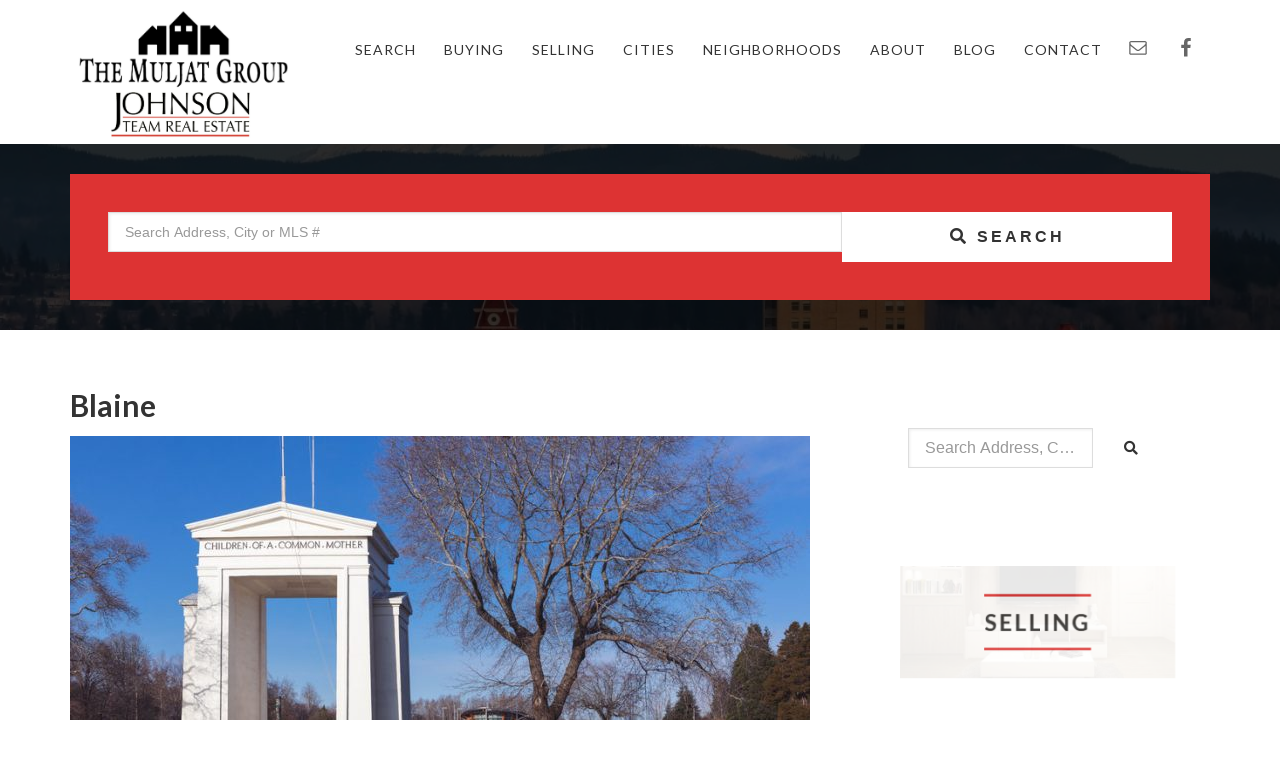

--- FILE ---
content_type: text/html; charset=UTF-8
request_url: https://johnsonteamrealestate.com/index.php/community/blaine/
body_size: 12395
content:
<!DOCTYPE html>
<html lang="en-US">
<head >
<meta charset="UTF-8" />
<meta name="viewport" content="width=device-width, initial-scale=1" />
<title>Blaine</title>
<meta name='robots' content='max-image-preview:large' />
<link rel='dns-prefetch' href='//fonts.googleapis.com' />
<link rel="alternate" type="application/rss+xml" title="Johnson Team Real Estate &raquo; Feed" href="https://johnsonteamrealestate.com/index.php/feed/" />
<link rel="alternate" title="oEmbed (JSON)" type="application/json+oembed" href="https://johnsonteamrealestate.com/index.php/wp-json/oembed/1.0/embed?url=https%3A%2F%2Fjohnsonteamrealestate.com%2Findex.php%2Fcommunity%2Fblaine%2F" />
<link rel="alternate" title="oEmbed (XML)" type="text/xml+oembed" href="https://johnsonteamrealestate.com/index.php/wp-json/oembed/1.0/embed?url=https%3A%2F%2Fjohnsonteamrealestate.com%2Findex.php%2Fcommunity%2Fblaine%2F&#038;format=xml" />
<link rel="canonical" href="https://johnsonteamrealestate.com/index.php/community/blaine/" />
<style id='wp-img-auto-sizes-contain-inline-css' type='text/css'>
img:is([sizes=auto i],[sizes^="auto," i]){contain-intrinsic-size:3000px 1500px}
/*# sourceURL=wp-img-auto-sizes-contain-inline-css */
</style>

<link rel='stylesheet' id='genesis-blocks-style-css-css' href='https://johnsonteamrealestate.com/wp-content/plugins/genesis-blocks/dist/style-blocks.build.css?ver=1754717314' type='text/css' media='all' />
<link rel='stylesheet' id='winning-agent-pro-theme-2-0-css' href='https://johnsonteamrealestate.com/wp-content/themes/winning-agent-pro-2.0/style.css?ver=2.0.0' type='text/css' media='all' />
<style id='winning-agent-pro-theme-2-0-inline-css' type='text/css'>

		.sidebar .widget-title a {
			color: #ffffff;
		}

		.home .wap-community.entry img,
		.archive .wap-community.entry img {
			border-color: #ffffff;
		}

		button,
		input[type="button"],
		input[type="reset"],
		input[type="submit"],
		.site-container div.wpforms-container-full .wpforms-form input[type="submit"],
		.site-container div.wpforms-container-full .wpforms-form button[type="submit"],
		.button,
		.site-header,
        .genesis-nav-menu .sub-menu a,
		.menu-toggle,
		.nav-extra {
			background-color: #ffffff;
			color: #333333;
		}
		
		@media only screen and (min-width: 767px) {
			.genesis-nav-menu .sub-menu a {
				background-color: #ffffff;
				color: #333333;
			}
		}
        
        .site-title a,
        .site-title a:focus,
        .site-title a:hover,
        .genesis-nav-menu,
        .genesis-nav-menu a,
        .genesis-nav-menu .sub-menu .current-menu-item > a,
        .genesis-nav-menu .sub-menu .current-menu-item > a:focus,
        .genesis-nav-menu .sub-menu .current-menu-item > a:hover,
        .menu-toggle,
		.sub-menu-toggle,
		.sub-menu-toggle:focus,
		.sub-menu-toggle:hover {
            color: #333333;
        }
		
		a,
		.entry-title a:focus,
		.entry-title a:hover,
		.custom-title,
		.genesis-nav-menu a:focus,
		.genesis-nav-menu a:hover,
		.genesis-nav-menu .current-menu-item > a,
		.genesis-nav-menu .sub-menu a:focus,
		.genesis-nav-menu .sub-menu a:hover {
			color: #dd3333;
		}

		.search-bar .wrap,
        .footer-widgets {
			background-color: #dd3333;
			color: #ffffff;
		}
		
		@media only screen and (min-width: 767px) {
			.genesis-nav-menu > .menu-highlight > a:focus,
			.genesis-nav-menu > .menu-highlight > a:hover,
			.genesis-nav-menu .sub-menu a:focus,	.genesis-nav-menu .sub-menu a:hover {
				background-color: #dd3333;
				color: #ffffff;
			}
		}

        .site-header #menu-widget-wrap .simple-social-icons ul li a:focus,
		.site-header #menu-widget-wrap .simple-social-icons ul li a:hover {
			background-color: #dd3333 !important;
			color: #ffffff;
        }
        
        .footer-widgets .widget-title {
            color: #ffffff;
        }

		.featuredpage .widget-title {
			border-bottom-color: #dd3333;
			border-top-color: #dd3333;
		}

		.home .wap-community.entry img:focus,
		.archive .wap-community.entry img:focus,
		.home .wap-community.entry img:hover,
		.archive .wap-community.entry img:hover,
		.archive-pagination li a:focus,
		.archive-pagination li a:hover,
		.archive-pagination li.active a {
			border-color: #dd3333;
        }
		
		button:focus,
		button:hover,
		input[type="button"]:focus,
		input[type="button"]:hover,
		input[type="reset"]:focus,
		input[type="reset"]:hover,
		input[type="submit"]:focus,
		input[type="submit"]:hover,
		.site-container div.wpforms-container-full .wpforms-form input[type="submit"]:focus,
		.site-container div.wpforms-container-full .wpforms-form input[type="submit"]:hover,
		.site-container div.wpforms-container-full .wpforms-form button[type="submit"]:focus,
		.site-container div.wpforms-container-full .wpforms-form button[type="submit"]:hover,
		.button:focus,
		.button:hover,
		.menu-toggle:focus,
		.menu-toggle:hover,
        .site-footer {
			background-color: #ffffff;
			color: #333333;
		}
		
		@media only screen and (min-width: 767px) {
			.genesis-nav-menu > .menu-highlight > a {
				background-color: #ffffff;
				color: #333333;
			}
		}
        
        .home .listing-wrap > a:first-child,
        .home-featured .featuredpage .widget-wrap,
        .sidebar .widget.featuredpage,
        .impress-showcase-property {
			background-color: #ffffff;
        }

        .home .listing-price,
        .home .listing-address,
        .home .listing-city-state-zip,
        .home .listing-wrap .more-link,
        .impress-showcase-property .impress-price,
        .impress-showcase-property .impress-address,
        .impress-showcase-property .impress-beds-baths-sqft,
        .featuredpage .widget-title {
            color: #333333;
        }

		.site-footer a,
		.site-footer .widget-title {
			color: #333333;
		}
		
		.wp-custom-logo .site-header .title-area {
			width: 200px;
        }
		
/*# sourceURL=winning-agent-pro-theme-2-0-inline-css */
</style>
<style id='wp-emoji-styles-inline-css' type='text/css'>

	img.wp-smiley, img.emoji {
		display: inline !important;
		border: none !important;
		box-shadow: none !important;
		height: 1em !important;
		width: 1em !important;
		margin: 0 0.07em !important;
		vertical-align: -0.1em !important;
		background: none !important;
		padding: 0 !important;
	}
/*# sourceURL=wp-emoji-styles-inline-css */
</style>
<link rel='stylesheet' id='wp-block-library-css' href='https://johnsonteamrealestate.com/wp-includes/css/dist/block-library/style.min.css?ver=6.9' type='text/css' media='all' />
<style id='wp-block-heading-inline-css' type='text/css'>
h1:where(.wp-block-heading).has-background,h2:where(.wp-block-heading).has-background,h3:where(.wp-block-heading).has-background,h4:where(.wp-block-heading).has-background,h5:where(.wp-block-heading).has-background,h6:where(.wp-block-heading).has-background{padding:1.25em 2.375em}h1.has-text-align-left[style*=writing-mode]:where([style*=vertical-lr]),h1.has-text-align-right[style*=writing-mode]:where([style*=vertical-rl]),h2.has-text-align-left[style*=writing-mode]:where([style*=vertical-lr]),h2.has-text-align-right[style*=writing-mode]:where([style*=vertical-rl]),h3.has-text-align-left[style*=writing-mode]:where([style*=vertical-lr]),h3.has-text-align-right[style*=writing-mode]:where([style*=vertical-rl]),h4.has-text-align-left[style*=writing-mode]:where([style*=vertical-lr]),h4.has-text-align-right[style*=writing-mode]:where([style*=vertical-rl]),h5.has-text-align-left[style*=writing-mode]:where([style*=vertical-lr]),h5.has-text-align-right[style*=writing-mode]:where([style*=vertical-rl]),h6.has-text-align-left[style*=writing-mode]:where([style*=vertical-lr]),h6.has-text-align-right[style*=writing-mode]:where([style*=vertical-rl]){rotate:180deg}
/*# sourceURL=https://johnsonteamrealestate.com/wp-includes/blocks/heading/style.min.css */
</style>
<style id='wp-block-paragraph-inline-css' type='text/css'>
.is-small-text{font-size:.875em}.is-regular-text{font-size:1em}.is-large-text{font-size:2.25em}.is-larger-text{font-size:3em}.has-drop-cap:not(:focus):first-letter{float:left;font-size:8.4em;font-style:normal;font-weight:100;line-height:.68;margin:.05em .1em 0 0;text-transform:uppercase}body.rtl .has-drop-cap:not(:focus):first-letter{float:none;margin-left:.1em}p.has-drop-cap.has-background{overflow:hidden}:root :where(p.has-background){padding:1.25em 2.375em}:where(p.has-text-color:not(.has-link-color)) a{color:inherit}p.has-text-align-left[style*="writing-mode:vertical-lr"],p.has-text-align-right[style*="writing-mode:vertical-rl"]{rotate:180deg}
/*# sourceURL=https://johnsonteamrealestate.com/wp-includes/blocks/paragraph/style.min.css */
</style>
<style id='global-styles-inline-css' type='text/css'>
:root{--wp--preset--aspect-ratio--square: 1;--wp--preset--aspect-ratio--4-3: 4/3;--wp--preset--aspect-ratio--3-4: 3/4;--wp--preset--aspect-ratio--3-2: 3/2;--wp--preset--aspect-ratio--2-3: 2/3;--wp--preset--aspect-ratio--16-9: 16/9;--wp--preset--aspect-ratio--9-16: 9/16;--wp--preset--color--black: #000000;--wp--preset--color--cyan-bluish-gray: #abb8c3;--wp--preset--color--white: #fff;--wp--preset--color--pale-pink: #f78da7;--wp--preset--color--vivid-red: #cf2e2e;--wp--preset--color--luminous-vivid-orange: #ff6900;--wp--preset--color--luminous-vivid-amber: #fcb900;--wp--preset--color--light-green-cyan: #7bdcb5;--wp--preset--color--vivid-green-cyan: #00d084;--wp--preset--color--pale-cyan-blue: #8ed1fc;--wp--preset--color--vivid-cyan-blue: #0693e3;--wp--preset--color--vivid-purple: #9b51e0;--wp--preset--color--header: #ffffff;--wp--preset--color--accent: #dd3333;--wp--preset--color--primary: #e2e0dd;--wp--preset--color--secondary: #faf4ec;--wp--preset--color--footer: #ffffff;--wp--preset--color--gray-color: #666;--wp--preset--gradient--vivid-cyan-blue-to-vivid-purple: linear-gradient(135deg,rgb(6,147,227) 0%,rgb(155,81,224) 100%);--wp--preset--gradient--light-green-cyan-to-vivid-green-cyan: linear-gradient(135deg,rgb(122,220,180) 0%,rgb(0,208,130) 100%);--wp--preset--gradient--luminous-vivid-amber-to-luminous-vivid-orange: linear-gradient(135deg,rgb(252,185,0) 0%,rgb(255,105,0) 100%);--wp--preset--gradient--luminous-vivid-orange-to-vivid-red: linear-gradient(135deg,rgb(255,105,0) 0%,rgb(207,46,46) 100%);--wp--preset--gradient--very-light-gray-to-cyan-bluish-gray: linear-gradient(135deg,rgb(238,238,238) 0%,rgb(169,184,195) 100%);--wp--preset--gradient--cool-to-warm-spectrum: linear-gradient(135deg,rgb(74,234,220) 0%,rgb(151,120,209) 20%,rgb(207,42,186) 40%,rgb(238,44,130) 60%,rgb(251,105,98) 80%,rgb(254,248,76) 100%);--wp--preset--gradient--blush-light-purple: linear-gradient(135deg,rgb(255,206,236) 0%,rgb(152,150,240) 100%);--wp--preset--gradient--blush-bordeaux: linear-gradient(135deg,rgb(254,205,165) 0%,rgb(254,45,45) 50%,rgb(107,0,62) 100%);--wp--preset--gradient--luminous-dusk: linear-gradient(135deg,rgb(255,203,112) 0%,rgb(199,81,192) 50%,rgb(65,88,208) 100%);--wp--preset--gradient--pale-ocean: linear-gradient(135deg,rgb(255,245,203) 0%,rgb(182,227,212) 50%,rgb(51,167,181) 100%);--wp--preset--gradient--electric-grass: linear-gradient(135deg,rgb(202,248,128) 0%,rgb(113,206,126) 100%);--wp--preset--gradient--midnight: linear-gradient(135deg,rgb(2,3,129) 0%,rgb(40,116,252) 100%);--wp--preset--font-size--small: 12px;--wp--preset--font-size--medium: 20px;--wp--preset--font-size--large: 24px;--wp--preset--font-size--x-large: 42px;--wp--preset--font-size--normal: 16px;--wp--preset--font-size--larger: 30px;--wp--preset--spacing--20: 0.44rem;--wp--preset--spacing--30: 0.67rem;--wp--preset--spacing--40: 1rem;--wp--preset--spacing--50: 1.5rem;--wp--preset--spacing--60: 2.25rem;--wp--preset--spacing--70: 3.38rem;--wp--preset--spacing--80: 5.06rem;--wp--preset--shadow--natural: 6px 6px 9px rgba(0, 0, 0, 0.2);--wp--preset--shadow--deep: 12px 12px 50px rgba(0, 0, 0, 0.4);--wp--preset--shadow--sharp: 6px 6px 0px rgba(0, 0, 0, 0.2);--wp--preset--shadow--outlined: 6px 6px 0px -3px rgb(255, 255, 255), 6px 6px rgb(0, 0, 0);--wp--preset--shadow--crisp: 6px 6px 0px rgb(0, 0, 0);}:where(.is-layout-flex){gap: 0.5em;}:where(.is-layout-grid){gap: 0.5em;}body .is-layout-flex{display: flex;}.is-layout-flex{flex-wrap: wrap;align-items: center;}.is-layout-flex > :is(*, div){margin: 0;}body .is-layout-grid{display: grid;}.is-layout-grid > :is(*, div){margin: 0;}:where(.wp-block-columns.is-layout-flex){gap: 2em;}:where(.wp-block-columns.is-layout-grid){gap: 2em;}:where(.wp-block-post-template.is-layout-flex){gap: 1.25em;}:where(.wp-block-post-template.is-layout-grid){gap: 1.25em;}.has-black-color{color: var(--wp--preset--color--black) !important;}.has-cyan-bluish-gray-color{color: var(--wp--preset--color--cyan-bluish-gray) !important;}.has-white-color{color: var(--wp--preset--color--white) !important;}.has-pale-pink-color{color: var(--wp--preset--color--pale-pink) !important;}.has-vivid-red-color{color: var(--wp--preset--color--vivid-red) !important;}.has-luminous-vivid-orange-color{color: var(--wp--preset--color--luminous-vivid-orange) !important;}.has-luminous-vivid-amber-color{color: var(--wp--preset--color--luminous-vivid-amber) !important;}.has-light-green-cyan-color{color: var(--wp--preset--color--light-green-cyan) !important;}.has-vivid-green-cyan-color{color: var(--wp--preset--color--vivid-green-cyan) !important;}.has-pale-cyan-blue-color{color: var(--wp--preset--color--pale-cyan-blue) !important;}.has-vivid-cyan-blue-color{color: var(--wp--preset--color--vivid-cyan-blue) !important;}.has-vivid-purple-color{color: var(--wp--preset--color--vivid-purple) !important;}.has-black-background-color{background-color: var(--wp--preset--color--black) !important;}.has-cyan-bluish-gray-background-color{background-color: var(--wp--preset--color--cyan-bluish-gray) !important;}.has-white-background-color{background-color: var(--wp--preset--color--white) !important;}.has-pale-pink-background-color{background-color: var(--wp--preset--color--pale-pink) !important;}.has-vivid-red-background-color{background-color: var(--wp--preset--color--vivid-red) !important;}.has-luminous-vivid-orange-background-color{background-color: var(--wp--preset--color--luminous-vivid-orange) !important;}.has-luminous-vivid-amber-background-color{background-color: var(--wp--preset--color--luminous-vivid-amber) !important;}.has-light-green-cyan-background-color{background-color: var(--wp--preset--color--light-green-cyan) !important;}.has-vivid-green-cyan-background-color{background-color: var(--wp--preset--color--vivid-green-cyan) !important;}.has-pale-cyan-blue-background-color{background-color: var(--wp--preset--color--pale-cyan-blue) !important;}.has-vivid-cyan-blue-background-color{background-color: var(--wp--preset--color--vivid-cyan-blue) !important;}.has-vivid-purple-background-color{background-color: var(--wp--preset--color--vivid-purple) !important;}.has-black-border-color{border-color: var(--wp--preset--color--black) !important;}.has-cyan-bluish-gray-border-color{border-color: var(--wp--preset--color--cyan-bluish-gray) !important;}.has-white-border-color{border-color: var(--wp--preset--color--white) !important;}.has-pale-pink-border-color{border-color: var(--wp--preset--color--pale-pink) !important;}.has-vivid-red-border-color{border-color: var(--wp--preset--color--vivid-red) !important;}.has-luminous-vivid-orange-border-color{border-color: var(--wp--preset--color--luminous-vivid-orange) !important;}.has-luminous-vivid-amber-border-color{border-color: var(--wp--preset--color--luminous-vivid-amber) !important;}.has-light-green-cyan-border-color{border-color: var(--wp--preset--color--light-green-cyan) !important;}.has-vivid-green-cyan-border-color{border-color: var(--wp--preset--color--vivid-green-cyan) !important;}.has-pale-cyan-blue-border-color{border-color: var(--wp--preset--color--pale-cyan-blue) !important;}.has-vivid-cyan-blue-border-color{border-color: var(--wp--preset--color--vivid-cyan-blue) !important;}.has-vivid-purple-border-color{border-color: var(--wp--preset--color--vivid-purple) !important;}.has-vivid-cyan-blue-to-vivid-purple-gradient-background{background: var(--wp--preset--gradient--vivid-cyan-blue-to-vivid-purple) !important;}.has-light-green-cyan-to-vivid-green-cyan-gradient-background{background: var(--wp--preset--gradient--light-green-cyan-to-vivid-green-cyan) !important;}.has-luminous-vivid-amber-to-luminous-vivid-orange-gradient-background{background: var(--wp--preset--gradient--luminous-vivid-amber-to-luminous-vivid-orange) !important;}.has-luminous-vivid-orange-to-vivid-red-gradient-background{background: var(--wp--preset--gradient--luminous-vivid-orange-to-vivid-red) !important;}.has-very-light-gray-to-cyan-bluish-gray-gradient-background{background: var(--wp--preset--gradient--very-light-gray-to-cyan-bluish-gray) !important;}.has-cool-to-warm-spectrum-gradient-background{background: var(--wp--preset--gradient--cool-to-warm-spectrum) !important;}.has-blush-light-purple-gradient-background{background: var(--wp--preset--gradient--blush-light-purple) !important;}.has-blush-bordeaux-gradient-background{background: var(--wp--preset--gradient--blush-bordeaux) !important;}.has-luminous-dusk-gradient-background{background: var(--wp--preset--gradient--luminous-dusk) !important;}.has-pale-ocean-gradient-background{background: var(--wp--preset--gradient--pale-ocean) !important;}.has-electric-grass-gradient-background{background: var(--wp--preset--gradient--electric-grass) !important;}.has-midnight-gradient-background{background: var(--wp--preset--gradient--midnight) !important;}.has-small-font-size{font-size: var(--wp--preset--font-size--small) !important;}.has-medium-font-size{font-size: var(--wp--preset--font-size--medium) !important;}.has-large-font-size{font-size: var(--wp--preset--font-size--large) !important;}.has-x-large-font-size{font-size: var(--wp--preset--font-size--x-large) !important;}
/*# sourceURL=global-styles-inline-css */
</style>

<style id='classic-theme-styles-inline-css' type='text/css'>
/*! This file is auto-generated */
.wp-block-button__link{color:#fff;background-color:#32373c;border-radius:9999px;box-shadow:none;text-decoration:none;padding:calc(.667em + 2px) calc(1.333em + 2px);font-size:1.125em}.wp-block-file__button{background:#32373c;color:#fff;text-decoration:none}
/*# sourceURL=/wp-includes/css/classic-themes.min.css */
</style>
<link rel='stylesheet' id='winning-agent-pro-theme-2-0-fonts-css' href='https://fonts.googleapis.com/css?family=Lato%3A300%2C400%2C700&#038;display=swap&#038;ver=2.0.0' type='text/css' media='all' />
<link rel='stylesheet' id='dashicons-css' href='https://johnsonteamrealestate.com/wp-includes/css/dashicons.min.css?ver=6.9' type='text/css' media='all' />
<link rel='stylesheet' id='wp_listings-css' href='https://johnsonteamrealestate.com/wp-content/plugins/idx-broker-platinum/assets/css/wp-listings.min.css?ver=1.0' type='text/css' media='all' />
<link rel='stylesheet' id='wp_listings_widgets-css' href='https://johnsonteamrealestate.com/wp-content/plugins/idx-broker-platinum/assets/css/wp-listings-widgets.min.css?ver=1.0.0' type='text/css' media='all' />
<link rel='stylesheet' id='winning-agent-pro-theme-2-0-gutenberg-css' href='https://johnsonteamrealestate.com/wp-content/themes/winning-agent-pro-2.0/lib/gutenberg/front-end.css?ver=2.0.0' type='text/css' media='all' />
<style id='winning-agent-pro-theme-2-0-gutenberg-inline-css' type='text/css'>

	/* Adds header color. */
	.has-header-color {
		color: #ffffff !important;
	}

	.has-header-background-color {
		background-color: #ffffff !important;
	}

	/* Adds accent color. */
	.has-accent-color {
		color: #dd3333 !important;
    }
    
    .has-accent-background-color {
		background-color: #dd3333 !important;
	}

	/* Adds primary color. */
	.has-primary-color {
		color: #e2e0dd !important;
	}

	.has-primary-background-color {
		background-color: #e2e0dd !important;
	}

	/* Adds secondary color. */
	.has-secondary-color {
		color: #faf4ec !important;
	}

	.has-secondary-background-color {
		background-color: #faf4ec !important;
	}

	/* Adds footer color. */
	.has-footer-color {
		color: #ffffff !important;
	}

	.has-footer-background-color {
		background-color: #ffffff !important;
	}

	/* Adds white color. */
	.has-white-color {
		color: #fff !important;
	}

	.has-white-background-color {
		background-color: #fff !important;
	}

	/* Adds gray color. */
	.has-gray-color {
		color: #666 !important;
	}

	.has-gray-background-color {
		background-color: #666 !important;
	}

	.wp-block-button .wp-block-button__link {
		background-color: #ffffff;
		color: #333333;
	}

	.site-container .wp-block-button.is-style-outline .wp-block-button__link {
		color: #ffffff;
	}

	.wp-block-button.is-style-outline .wp-block-button__link:focus,
	.wp-block-button.is-style-outline .wp-block-button__link:hover,
	.wp-block-button.is-style-outline .wp-block-button__link.has-background:focus,
	.wp-block-button.is-style-outline .wp-block-button__link.has-background:hover,
	.wp-block-button.is-style-outline .wp-block-button__link.has-text-color:focus,
	.wp-block-button.is-style-outline .wp-block-button__link.has-text-color:hover,
	.wp-block-button .wp-block-button__link.has-background:focus,
	.wp-block-button .wp-block-button__link.has-background:hover,
	.wp-block-button__link.has-text-color:focus,
	.wp-block-button__link.has-text-color:hover,
	.wp-block-button .wp-block-button__link:focus,
	.wp-block-button .wp-block-button__link:hover {
		background-color: #ffffff !important;
		color: #333333 !important;
	}

	.ab-block-post-grid header .ab-block-post-grid-title a:focus,
	.ab-block-post-grid header .ab-block-post-grid-title a:hover,
	.entry-content .ab-block-post-grid .ab-block-post-grid-more-link,
    .ab-block-post-grid .ab-block-post-grid-author a,
    .ab-block-post-grid a {
		color: #dd3333;
	}

	.ab-block-post-grid header .ab-block-post-grid-title a {
		color: #ffffff;
    }

    .ab-block-post-grid a {
        color: #dd3333;
    }

/*# sourceURL=winning-agent-pro-theme-2-0-gutenberg-inline-css */
</style>
<link rel='stylesheet' id='simple-social-icons-font-css' href='https://johnsonteamrealestate.com/wp-content/plugins/simple-social-icons/css/style.css?ver=3.0.2' type='text/css' media='all' />
<script type="text/javascript" src="https://johnsonteamrealestate.com/wp-includes/js/jquery/jquery.min.js?ver=3.7.1" id="jquery-core-js"></script>
<script type="text/javascript" src="https://johnsonteamrealestate.com/wp-includes/js/jquery/jquery-migrate.min.js?ver=3.4.1" id="jquery-migrate-js"></script>
<link rel="https://api.w.org/" href="https://johnsonteamrealestate.com/index.php/wp-json/" /><link rel="alternate" title="JSON" type="application/json" href="https://johnsonteamrealestate.com/index.php/wp-json/wp/v2/wap-community/20" /><link rel="EditURI" type="application/rsd+xml" title="RSD" href="https://johnsonteamrealestate.com/xmlrpc.php?rsd" />


<!-- WordPress Version 6.9 -->
<!-- IDX Broker WordPress Plugin 3.2.5 Activated -->
<!-- IDX Broker WordPress Plugin Wrapper Meta-->

<link rel="pingback" href="https://johnsonteamrealestate.com/xmlrpc.php" />
<style type="text/css" id="custom-background-css">
body.custom-background { background-image: url("https://johnsonteamrealestate.com/wp-content/uploads/2022/03/Untitled-design51.jpg"); background-position: center center; background-size: cover; background-repeat: no-repeat; background-attachment: fixed; }
</style>
	<link rel="icon" href="https://johnsonteamrealestate.com/wp-content/uploads/2022/03/cropped-Johnson-Team-Logo-32x32.png" sizes="32x32" />
<link rel="icon" href="https://johnsonteamrealestate.com/wp-content/uploads/2022/03/cropped-Johnson-Team-Logo-192x192.png" sizes="192x192" />
<link rel="apple-touch-icon" href="https://johnsonteamrealestate.com/wp-content/uploads/2022/03/cropped-Johnson-Team-Logo-180x180.png" />
<meta name="msapplication-TileImage" content="https://johnsonteamrealestate.com/wp-content/uploads/2022/03/cropped-Johnson-Team-Logo-270x270.png" />
		<style type="text/css" id="wp-custom-css">
			.home .search-bar {
	background-color: rgb(0, 0, 0);
	background-color: rgba(0, 0, 0, .4);
	padding-top: 200px;
	position: relative;
}		</style>
		<link rel='stylesheet' id='font-awesome-5.8.2-css' href='https://johnsonteamrealestate.com/wp-content/plugins/idx-broker-platinum/assets/css/font-awesome-5.8.2.all.min.css?ver=5.8.2' type='text/css' media='all' />
<link rel='stylesheet' id='idx-omnibar-css' href='https://johnsonteamrealestate.com/wp-content/plugins/idx-broker-platinum/idx/widgets/../../assets/css/widgets/idx-omnibar.min.css?ver=6.9' type='text/css' media='all' />
</head>
<body class="wp-singular wap-community-template-default single single-wap-community postid-20 custom-background wp-custom-logo wp-embed-responsive wp-theme-genesis wp-child-theme-winning-agent-pro-20 content-sidebar genesis-breadcrumbs-hidden genesis-singular-image-visible genesis-footer-widgets-hidden" itemscope itemtype="https://schema.org/WebPage"><div class="site-container"><ul class="genesis-skip-link"><li><a href="#genesis-nav-primary" class="screen-reader-shortcut"> Skip to primary navigation</a></li><li><a href="#genesis-content" class="screen-reader-shortcut"> Skip to main content</a></li><li><a href="#genesis-sidebar-primary" class="screen-reader-shortcut"> Skip to primary sidebar</a></li></ul><header class="site-header" itemscope itemtype="https://schema.org/WPHeader"><div class="wrap"><div class="title-area"><a href="https://johnsonteamrealestate.com/" class="custom-logo-link" rel="home"><img width="1050" height="597" src="https://johnsonteamrealestate.com/wp-content/uploads/2022/03/cropped-JRELOGO.png" class="custom-logo" alt="Johnson Team Real Estate" decoding="async" srcset="https://johnsonteamrealestate.com/wp-content/uploads/2022/03/cropped-JRELOGO.png 1050w, https://johnsonteamrealestate.com/wp-content/uploads/2022/03/cropped-JRELOGO-300x171.png 300w, https://johnsonteamrealestate.com/wp-content/uploads/2022/03/cropped-JRELOGO-1024x582.png 1024w, https://johnsonteamrealestate.com/wp-content/uploads/2022/03/cropped-JRELOGO-768x437.png 768w" sizes="(max-width: 1050px) 100vw, 1050px" /></a><p class="site-title" itemprop="headline">Johnson Team Real Estate</p><p class="site-description" itemprop="description">Your Bellingham Real Estate Resource</p></div><div class="menu-widget-wrap" id="menu-widget-wrap"><nav class="nav-primary" aria-label="Main" itemscope itemtype="https://schema.org/SiteNavigationElement" id="genesis-nav-primary"><div class="wrap"><ul id="menu-primary-menu-2" class="menu genesis-nav-menu menu-primary js-superfish"><li id="menu-item-325" class="menu-item menu-item-type-custom menu-item-object-custom menu-item-has-children menu-item-325"><a href="http://johnsonteamrealestate.idxbroker.com/idx/map/mapsearch" itemprop="url"><span itemprop="name">Search</span></a>
<ul class="sub-menu">
	<li id="menu-item-319" class="menu-item menu-item-type-post_type menu-item-object-idx_page menu-item-319"><a href="http://johnsonteamrealestate.idxbroker.com/idx/search/address" itemprop="url"><span itemprop="name">Address</span></a></li>
	<li id="menu-item-324" class="menu-item menu-item-type-post_type menu-item-object-idx_page menu-item-324"><a href="http://johnsonteamrealestate.idxbroker.com/idx/search/listingid" itemprop="url"><span itemprop="name">MLS#</span></a></li>
	<li id="menu-item-321" class="menu-item menu-item-type-post_type menu-item-object-idx_page menu-item-321"><a href="http://johnsonteamrealestate.idxbroker.com/idx/search/basic" itemprop="url"><span itemprop="name">Quick Search</span></a></li>
	<li id="menu-item-322" class="menu-item menu-item-type-post_type menu-item-object-idx_page menu-item-322"><a href="http://johnsonteamrealestate.idxbroker.com/idx/searchbycity" itemprop="url"><span itemprop="name">Browse by City</span></a></li>
</ul>
</li>
<li id="menu-item-480" class="menu-item menu-item-type-custom menu-item-object-custom menu-item-has-children menu-item-480"><a href="http://johnsonteamrealestate.idxbroker.com/idx/search/advanced" itemprop="url"><span itemprop="name">Buying</span></a>
<ul class="sub-menu">
	<li id="menu-item-457" class="menu-item menu-item-type-taxonomy menu-item-object-category menu-item-457"><a href="https://johnsonteamrealestate.com/index.php/category/market-statistics/" itemprop="url"><span itemprop="name">Market Statistics</span></a></li>
	<li id="menu-item-458" class="menu-item menu-item-type-taxonomy menu-item-object-category menu-item-458"><a href="https://johnsonteamrealestate.com/index.php/category/mortgage-rates/" itemprop="url"><span itemprop="name">Mortgage Rates</span></a></li>
	<li id="menu-item-278" class="menu-item menu-item-type-post_type menu-item-object-idx_page menu-item-278"><a href="http://johnsonteamrealestate.idxbroker.com/idx/mortgage" itemprop="url"><span itemprop="name">Mortgage Calculator</span></a></li>
</ul>
</li>
<li id="menu-item-273" class="menu-item menu-item-type-post_type menu-item-object-page menu-item-has-children menu-item-273"><a href="https://johnsonteamrealestate.com/index.php/selling-2/" itemprop="url"><span itemprop="name">Selling</span></a>
<ul class="sub-menu">
	<li id="menu-item-373" class="menu-item menu-item-type-custom menu-item-object-custom menu-item-373"><a href="http://johnsonteamrealestate.idxbroker.com/idx/homevaluation" itemprop="url"><span itemprop="name">Valuation Request</span></a></li>
	<li id="menu-item-275" class="menu-item menu-item-type-post_type menu-item-object-idx_page menu-item-275"><a href="http://johnsonteamrealestate.idxbroker.com/idx/market-reports" itemprop="url"><span itemprop="name">Get a Market Report</span></a></li>
	<li id="menu-item-456" class="menu-item menu-item-type-custom menu-item-object-custom menu-item-456"><a href="https://johnsonteamrealestate.com/index.php/category/market-statistics/" itemprop="url"><span itemprop="name">Market Statistics</span></a></li>
</ul>
</li>
<li id="menu-item-280" class="menu-item menu-item-type-taxonomy menu-item-object-wap-community-type current-menu-ancestor current-menu-parent menu-item-has-children menu-item-280"><a href="https://johnsonteamrealestate.com/index.php/community/type/communities-in-whatcom-county/" itemprop="url"><span itemprop="name">Cities</span></a>
<ul class="sub-menu">
	<li id="menu-item-281" class="menu-item menu-item-type-post_type menu-item-object-wap-community menu-item-281"><a href="https://johnsonteamrealestate.com/index.php/community/bellingham/" itemprop="url"><span itemprop="name">Bellingham</span></a></li>
	<li id="menu-item-283" class="menu-item menu-item-type-post_type menu-item-object-wap-community current-menu-item menu-item-283"><a href="https://johnsonteamrealestate.com/index.php/community/blaine/" aria-current="page" itemprop="url"><span itemprop="name">Blaine</span></a></li>
	<li id="menu-item-123" class="menu-item menu-item-type-post_type menu-item-object-wap-community menu-item-123"><a href="https://johnsonteamrealestate.com/index.php/community/everson/" itemprop="url"><span itemprop="name">Everson</span></a></li>
	<li id="menu-item-285" class="menu-item menu-item-type-post_type menu-item-object-wap-community menu-item-285"><a href="https://johnsonteamrealestate.com/index.php/community/ferndale/" itemprop="url"><span itemprop="name">Ferndale</span></a></li>
	<li id="menu-item-282" class="menu-item menu-item-type-post_type menu-item-object-wap-community menu-item-282"><a href="https://johnsonteamrealestate.com/index.php/community/birch-bay/" itemprop="url"><span itemprop="name">Birch Bay</span></a></li>
	<li id="menu-item-287" class="menu-item menu-item-type-post_type menu-item-object-wap-community menu-item-287"><a href="https://johnsonteamrealestate.com/index.php/community/lynden/" itemprop="url"><span itemprop="name">Lynden</span></a></li>
	<li id="menu-item-286" class="menu-item menu-item-type-post_type menu-item-object-wap-community menu-item-286"><a href="https://johnsonteamrealestate.com/index.php/community/lummi-island/" itemprop="url"><span itemprop="name">Lummi Island</span></a></li>
	<li id="menu-item-288" class="menu-item menu-item-type-post_type menu-item-object-wap-community menu-item-288"><a href="https://johnsonteamrealestate.com/index.php/community/sandy-point/" itemprop="url"><span itemprop="name">Sandy Point</span></a></li>
</ul>
</li>
<li id="menu-item-279" class="menu-item menu-item-type-taxonomy menu-item-object-wap-community-type menu-item-has-children menu-item-279"><a href="https://johnsonteamrealestate.com/index.php/community/type/bellingham-neighborhoods/" itemprop="url"><span itemprop="name">Neighborhoods</span></a>
<ul class="sub-menu">
	<li id="menu-item-291" class="menu-item menu-item-type-post_type menu-item-object-wap-community menu-item-291"><a href="https://johnsonteamrealestate.com/index.php/community/alabama-hill-neighborhood/" itemprop="url"><span itemprop="name">Alabama Hill</span></a></li>
	<li id="menu-item-293" class="menu-item menu-item-type-post_type menu-item-object-wap-community menu-item-293"><a href="https://johnsonteamrealestate.com/index.php/community/birchwood-neighborhood/" itemprop="url"><span itemprop="name">Birchwood</span></a></li>
	<li id="menu-item-292" class="menu-item menu-item-type-post_type menu-item-object-wap-community menu-item-292"><a href="https://johnsonteamrealestate.com/index.php/community/central-business-district/" itemprop="url"><span itemprop="name">Bellingham’s Central Business District</span></a></li>
	<li id="menu-item-294" class="menu-item menu-item-type-post_type menu-item-object-wap-community menu-item-294"><a href="https://johnsonteamrealestate.com/index.php/community/columbia-neighborhood/" itemprop="url"><span itemprop="name">Columbia</span></a></li>
	<li id="menu-item-295" class="menu-item menu-item-type-post_type menu-item-object-wap-community menu-item-295"><a href="https://johnsonteamrealestate.com/index.php/community/cornwall-park-neighborhood/" itemprop="url"><span itemprop="name">Cornwall Park</span></a></li>
	<li id="menu-item-296" class="menu-item menu-item-type-post_type menu-item-object-wap-community menu-item-296"><a href="https://johnsonteamrealestate.com/index.php/community/edgemoor-neighborhood/" itemprop="url"><span itemprop="name">Edgemoor</span></a></li>
	<li id="menu-item-298" class="menu-item menu-item-type-post_type menu-item-object-wap-community menu-item-298"><a href="https://johnsonteamrealestate.com/index.php/community/guide-meridian-neighborhood/" itemprop="url"><span itemprop="name">Guide Meridian</span></a></li>
	<li id="menu-item-299" class="menu-item menu-item-type-post_type menu-item-object-wap-community menu-item-299"><a href="https://johnsonteamrealestate.com/index.php/community/happy-valley/" itemprop="url"><span itemprop="name">Happy Valley</span></a></li>
	<li id="menu-item-297" class="menu-item menu-item-type-post_type menu-item-object-wap-community menu-item-297"><a href="https://johnsonteamrealestate.com/index.php/community/fairhaven-historic-district/" itemprop="url"><span itemprop="name">Fairhaven Historic District</span></a></li>
	<li id="menu-item-300" class="menu-item menu-item-type-post_type menu-item-object-wap-community menu-item-300"><a href="https://johnsonteamrealestate.com/index.php/community/lettered-streets-neighborhood/" itemprop="url"><span itemprop="name">Lettered Streets</span></a></li>
	<li id="menu-item-301" class="menu-item menu-item-type-post_type menu-item-object-wap-community menu-item-301"><a href="https://johnsonteamrealestate.com/index.php/community/meridian-neighborhood/" itemprop="url"><span itemprop="name">Meridian</span></a></li>
	<li id="menu-item-302" class="menu-item menu-item-type-post_type menu-item-object-wap-community menu-item-302"><a href="https://johnsonteamrealestate.com/index.php/community/mt-baker-neighborhood/" itemprop="url"><span itemprop="name">Mt. Baker</span></a></li>
	<li id="menu-item-303" class="menu-item menu-item-type-post_type menu-item-object-wap-community menu-item-303"><a href="https://johnsonteamrealestate.com/index.php/community/puget-neighborhood/" itemprop="url"><span itemprop="name">Puget</span></a></li>
	<li id="menu-item-304" class="menu-item menu-item-type-post_type menu-item-object-wap-community menu-item-304"><a href="https://johnsonteamrealestate.com/index.php/community/roosevelt-neighborhood/" itemprop="url"><span itemprop="name">Roosevelt</span></a></li>
	<li id="menu-item-305" class="menu-item menu-item-type-post_type menu-item-object-wap-community menu-item-305"><a href="https://johnsonteamrealestate.com/index.php/community/samish-neighborhood/" itemprop="url"><span itemprop="name">Samish</span></a></li>
	<li id="menu-item-306" class="menu-item menu-item-type-post_type menu-item-object-wap-community menu-item-306"><a href="https://johnsonteamrealestate.com/index.php/community/sehome-neighborhood/" itemprop="url"><span itemprop="name">Sehome</span></a></li>
	<li id="menu-item-307" class="menu-item menu-item-type-post_type menu-item-object-wap-community menu-item-307"><a href="https://johnsonteamrealestate.com/index.php/community/silver-beach-neighborhood/" itemprop="url"><span itemprop="name">Silver Beach</span></a></li>
	<li id="menu-item-308" class="menu-item menu-item-type-post_type menu-item-object-wap-community menu-item-308"><a href="https://johnsonteamrealestate.com/index.php/community/south-hill-neighborhood/" itemprop="url"><span itemprop="name">South Hill</span></a></li>
	<li id="menu-item-309" class="menu-item menu-item-type-post_type menu-item-object-wap-community menu-item-309"><a href="https://johnsonteamrealestate.com/index.php/community/south-neighborhood/" itemprop="url"><span itemprop="name">South</span></a></li>
	<li id="menu-item-310" class="menu-item menu-item-type-post_type menu-item-object-wap-community menu-item-310"><a href="https://johnsonteamrealestate.com/index.php/community/sunnyland-neighborhood/" itemprop="url"><span itemprop="name">Sunnyland</span></a></li>
	<li id="menu-item-311" class="menu-item menu-item-type-post_type menu-item-object-wap-community menu-item-311"><a href="https://johnsonteamrealestate.com/index.php/community/whatcom-falls-neighborhood/" itemprop="url"><span itemprop="name">Whatcom Falls</span></a></li>
	<li id="menu-item-312" class="menu-item menu-item-type-post_type menu-item-object-wap-community menu-item-312"><a href="https://johnsonteamrealestate.com/index.php/community/wwu-neighborhood/" itemprop="url"><span itemprop="name">WWU</span></a></li>
	<li id="menu-item-313" class="menu-item menu-item-type-post_type menu-item-object-wap-community menu-item-313"><a href="https://johnsonteamrealestate.com/index.php/community/york-neighborhood/" itemprop="url"><span itemprop="name">York</span></a></li>
</ul>
</li>
<li id="menu-item-119" class="menu-item menu-item-type-post_type menu-item-object-page menu-item-119"><a href="https://johnsonteamrealestate.com/index.php/about-2/" itemprop="url"><span itemprop="name">About</span></a></li>
<li id="menu-item-120" class="menu-item menu-item-type-post_type menu-item-object-page current_page_parent menu-item-120"><a href="https://johnsonteamrealestate.com/index.php/blog-2/" itemprop="url"><span itemprop="name">Blog</span></a></li>
<li id="menu-item-124" class="menu-item menu-item-type-post_type menu-item-object-page menu-item-124"><a href="https://johnsonteamrealestate.com/index.php/contact-2/" itemprop="url"><span itemprop="name">Contact</span></a></li>
</ul></div></nav><div class="widget-area header-widget-area"><section id="simple-social-icons-2" class="widget simple-social-icons"><div class="widget-wrap"><ul class="aligncenter"><li class="ssi-email"><a href="mailto:M&#105;&#107;&#101;&#064;Jo&#104;ns&#111;&#110;&#084;&#101;&#097;mR&#101;alEst&#097;te.&#099;o&#109;" ><svg role="img" class="social-email" aria-labelledby="social-email-2"><title id="social-email-2">Email</title><use xlink:href="https://johnsonteamrealestate.com/wp-content/plugins/simple-social-icons/symbol-defs.svg#social-email"></use></svg></a></li><li class="ssi-facebook"><a href="https://www.facebook.com/JohnsonTeamRealEstate/" ><svg role="img" class="social-facebook" aria-labelledby="social-facebook-2"><title id="social-facebook-2">Facebook</title><use xlink:href="https://johnsonteamrealestate.com/wp-content/plugins/simple-social-icons/symbol-defs.svg#social-facebook"></use></svg></a></li></ul></div></section>
</div></div></header><div class="search-bar"><div class="wrap"><section id="idx_omnibar_widget-3" class="widget IDX_Omnibar_Widget"><div class="widget-wrap">        <form class="idx-omnibar-form idx-omnibar-original-form">
          <label for="omnibar" class="screen-reader-text">Search Address, City or MLS #</label>
          <input id="omnibar" class="idx-omnibar-input" type="text" placeholder="Search Address, City or MLS #"><button type="submit" value="Search" aria-label="Submit Search"><i class="fas fa-search" aria-hidden="true"></i><span>Search</span></button>
          <div class="idx-omnibar-extra idx-omnibar-price-container" style="display: none;"><label for="idx-omnibar-extra-max-price">Price Max</label><input id="idx-omnibar-extra-max-price" class="idx-omnibar-price" type="number" min="0" step="10000"></div><div class="idx-omnibar-extra idx-omnibar-bed-container" style="display: none;"><label for="idx-omnibar-extra-bed">Beds</label><input id="idx-omnibar-extra-bed" class="idx-omnibar-bed" type="number" min="0" step="1"></div><div class="idx-omnibar-extra idx-omnibar-bath-container" style="display: none;"><label for="idx-omnibar-extra-bath">Baths</label><input id="idx-omnibar-extra-bath" class="idx-omnibar-bath" type="number" min="0" step="1"></div>
        </form></div></section>
</div></div><div class="site-inner"><div class="wrap"><div class="content-sidebar-wrap"><main class="content" id="genesis-content"><article class="post-20 wap-community type-wap-community status-publish has-post-thumbnail wap-community-type-communities-in-whatcom-county entry" aria-label="Blaine" itemscope itemtype="https://schema.org/CreativeWork"><header class="entry-header"><h1 class="entry-title" itemprop="headline">Blaine</h1>
</header><div class="entry-content" itemprop="text"><img width="740" height="285" src="https://johnsonteamrealestate.com/wp-content/uploads/2022/03/Blaine-740x285.jpg" class="singular-image entry-image" alt="" itemprop="image" decoding="async" />
<p>Anchoring the Northwest corner of the county are Blaine and Birch Bay, waterfront towns who take their identities from the harbors on which they were built.</p>



<p>Blaine has always been a working waterfront, home to a fishing fleet which has fallen prey to declining salmon stocks. The smaller commercial fleet has made space for growing numbers of pleasure boaters, lured by the protected waters and unparalleled scenery of the San Juan and Gulf Islands. Blaine has adapted, emphasizing its downtown historic district, duty free shopping for Canadian visitors and wonderful Peace Arch park.</p>



<p>Semiahmoo is a newer residential area between Blaine and Birch Bay. It boasts a world class destination resort and golf course- The Resort Semiahmoo and a marina.</p>



<p>Central to all three of these communities is shopping at the Peach Arch Factory Outlets.</p>



<h2 class="wp-block-heading">Blaine Real Estate Map Search</h2>


<p><script charset="UTF-8" type="text/javascript" id="idxwidgetsrc-15828" src="//johnsonteamrealestate.idxbroker.com/idx/mapwidgetjs.php?widgetid=15828"></script></p><!--<rdf:RDF xmlns:rdf="http://www.w3.org/1999/02/22-rdf-syntax-ns#"
			xmlns:dc="http://purl.org/dc/elements/1.1/"
			xmlns:trackback="http://madskills.com/public/xml/rss/module/trackback/">
		<rdf:Description rdf:about="https://johnsonteamrealestate.com/index.php/community/blaine/"
    dc:identifier="https://johnsonteamrealestate.com/index.php/community/blaine/"
    dc:title="Blaine"
    trackback:ping="https://johnsonteamrealestate.com/index.php/community/blaine/trackback/" />
</rdf:RDF>-->
</div><footer class="entry-footer"><p class="entry-meta"><span class="entry-terms">Community Type: <a href="https://johnsonteamrealestate.com/index.php/community/type/communities-in-whatcom-county/" rel="tag">Whatcom County Communities</a></span></p></footer></article></main><aside class="sidebar sidebar-primary widget-area" role="complementary" aria-label="Primary Sidebar" itemscope itemtype="https://schema.org/WPSideBar" id="genesis-sidebar-primary"><h2 class="genesis-sidebar-title screen-reader-text">Primary Sidebar</h2><section id="idx_omnibar_widget-2" class="widget IDX_Omnibar_Widget"><div class="widget-wrap">        <form class="idx-omnibar-form idx-omnibar-original-form">
          <label for="omnibar" class="screen-reader-text">Search Address, City or MLS #</label>
          <input id="omnibar" class="idx-omnibar-input" type="text" placeholder="Search Address, City or MLS #"><button type="submit" value="Search" aria-label="Submit Search"><i class="fas fa-search" aria-hidden="true"></i><span>Search</span></button>
          <div class="idx-omnibar-extra idx-omnibar-price-container" style="display: none;"><label for="idx-omnibar-extra-max-price">Price Max</label><input id="idx-omnibar-extra-max-price" class="idx-omnibar-price" type="number" min="0" step="10000"></div><div class="idx-omnibar-extra idx-omnibar-bed-container" style="display: none;"><label for="idx-omnibar-extra-bed">Beds</label><input id="idx-omnibar-extra-bed" class="idx-omnibar-bed" type="number" min="0" step="1"></div><div class="idx-omnibar-extra idx-omnibar-bath-container" style="display: none;"><label for="idx-omnibar-extra-bath">Baths</label><input id="idx-omnibar-extra-bath" class="idx-omnibar-bath" type="number" min="0" step="1"></div>
        </form></div></section>
<section id="media_image-5" class="widget widget_media_image"><div class="widget-wrap"><a href="https://johnsonteamrealestate.com/index.php/home-evaluation/"><img width="300" height="122" src="https://johnsonteamrealestate.com/wp-content/uploads/2023/03/Selling-300x122.png" class="image wp-image-879  attachment-medium size-medium" alt="" style="max-width: 100%; height: auto;" title="Selling" decoding="async" loading="lazy" srcset="https://johnsonteamrealestate.com/wp-content/uploads/2023/03/Selling-300x122.png 300w, https://johnsonteamrealestate.com/wp-content/uploads/2023/03/Selling.png 346w" sizes="auto, (max-width: 300px) 100vw, 300px" /></a></div></section>
<section id="media_image-6" class="widget widget_media_image"><div class="widget-wrap"><a href="http://johnsonteamrealestate.idxbroker.com/idx/search/advanced"><img width="300" height="119" src="https://johnsonteamrealestate.com/wp-content/uploads/2023/03/Buying-1-1-300x119.png" class="image wp-image-878  attachment-medium size-medium" alt="" style="max-width: 100%; height: auto;" decoding="async" loading="lazy" srcset="https://johnsonteamrealestate.com/wp-content/uploads/2023/03/Buying-1-1-300x119.png 300w, https://johnsonteamrealestate.com/wp-content/uploads/2023/03/Buying-1-1.png 340w" sizes="auto, (max-width: 300px) 100vw, 300px" /></a></div></section>
<section id="featured-page-9" class="widget featured-content featuredpage"><div class="widget-wrap"><h3 class="widgettitle widget-title">Communities</h3>
<article class="post-171 page type-page status-publish entry" aria-label="Whatcom County Communities"></article></div></section>
<section id="enews-ext-2" class="widget enews-widget"><div class="widget-wrap"><div class="enews enews-1-field"><h3 class="widgettitle widget-title">Stay in the Loop</h3>
<p>Sign up to receive market up date and the latest in real estate news!!</p>
			<form id="subscribeenews-ext-2" class="enews-form" action="#" method="post"
				 target="_blank" 				name="enews-ext-2"
			>
												<input type="email" value="" id="subbox" class="enews-email" aria-label="Enter your email address" placeholder="Enter your email address" name="EMAIL"
																																			required="required" />
								<input type="submit" value="Sign Me Up!" id="subbutton" class="enews-submit" />
			</form>
		</div></div></section>
<section id="search-2" class="widget widget_search"><div class="widget-wrap"><h3 class="widgettitle widget-title">Search</h3>
<form class="search-form" method="get" action="https://johnsonteamrealestate.com/" role="search" itemprop="potentialAction" itemscope itemtype="https://schema.org/SearchAction"><label class="search-form-label screen-reader-text" for="searchform-1">Search this website</label><input class="search-form-input" type="search" name="s" id="searchform-1" placeholder="Search this website" itemprop="query-input"><input class="search-form-submit" type="submit" value="Search"><meta content="https://johnsonteamrealestate.com/?s={s}" itemprop="target"></form></div></section>
<section id="media_image-2" class="widget widget_media_image"><div class="widget-wrap"><img width="300" height="171" src="https://johnsonteamrealestate.com/wp-content/uploads/2022/03/cropped-JRELOGO-300x171.png" class="image wp-image-201  attachment-medium size-medium" alt="" style="max-width: 100%; height: auto;" decoding="async" loading="lazy" srcset="https://johnsonteamrealestate.com/wp-content/uploads/2022/03/cropped-JRELOGO-300x171.png 300w, https://johnsonteamrealestate.com/wp-content/uploads/2022/03/cropped-JRELOGO-1024x582.png 1024w, https://johnsonteamrealestate.com/wp-content/uploads/2022/03/cropped-JRELOGO-768x437.png 768w, https://johnsonteamrealestate.com/wp-content/uploads/2022/03/cropped-JRELOGO.png 1050w" sizes="auto, (max-width: 300px) 100vw, 300px" /></div></section>
<section id="media_image-3" class="widget widget_media_image"><div class="widget-wrap"><img width="273" height="231" src="https://johnsonteamrealestate.com/wp-content/uploads/2022/03/Three-trees.png" class="image wp-image-328  attachment-full size-full" alt="" style="max-width: 100%; height: auto;" decoding="async" loading="lazy" /></div></section>
<section id="text-7" class="widget widget_text"><div class="widget-wrap">			<div class="textwidget"><div class="declaimer">
<div>&#8220;Three Trees&#8221; icon indicates a listing provided courtesy of NWMLS.</div>
<div><a href="https://johnsonteamrealestate.com/index.php/nwmls-dmca-notice/">DMCA Notice</a><br />
The information contained in this listing has not been verified by The Johnson Team Real Estate at  Muljat Group Realtors® and should be verified by the buyer.</div>
<div>The database information herein is provided from and copyrighted by the Northwest Multiple Listing Service (NWMLS). NWMLS data may not be reproduced or redistributed and is only for people viewing this site. All information provided is deemed reliable but is not guaranteed and should be independently verified. All properties are subject to prior sale or withdrawal. All rights are reserved by copyright.</div>
</div>
<div class="declaimer">
<div></div>
</div>
<div class="declaimer">
<div>IDX information is provided exclusively for consumers’ personal, non-commercial use and that it may not be used for any purpose other than to identify prospective properties consumers may be interested in purchasing. Information deemed reliable but not guaranteed to be accurate. Listing information updated daily.</div>
</div>
<p><a href="https://johnsonteamrealestate.com/index.php/nwmls-dmca-notice/">DMCA Notice</a></p>
</div>
		</div></section>
</aside></div></div></div><footer class="site-footer" itemscope itemtype="https://schema.org/WPFooter"><div class="wrap"><nav class="nav-secondary" aria-label="Secondary" itemscope itemtype="https://schema.org/SiteNavigationElement"><div class="wrap"><ul id="menu-primary-menu-3" class="menu genesis-nav-menu menu-secondary js-superfish"><li class="menu-item menu-item-type-custom menu-item-object-custom menu-item-325"><a href="http://johnsonteamrealestate.idxbroker.com/idx/map/mapsearch" itemprop="url"><span itemprop="name">Search</span></a></li>
<li class="menu-item menu-item-type-custom menu-item-object-custom menu-item-480"><a href="http://johnsonteamrealestate.idxbroker.com/idx/search/advanced" itemprop="url"><span itemprop="name">Buying</span></a></li>
<li class="menu-item menu-item-type-post_type menu-item-object-page menu-item-273"><a href="https://johnsonteamrealestate.com/index.php/selling-2/" itemprop="url"><span itemprop="name">Selling</span></a></li>
<li class="menu-item menu-item-type-taxonomy menu-item-object-wap-community-type current-menu-ancestor current-menu-parent menu-item-280"><a href="https://johnsonteamrealestate.com/index.php/community/type/communities-in-whatcom-county/" itemprop="url"><span itemprop="name">Cities</span></a></li>
<li class="menu-item menu-item-type-taxonomy menu-item-object-wap-community-type menu-item-279"><a href="https://johnsonteamrealestate.com/index.php/community/type/bellingham-neighborhoods/" itemprop="url"><span itemprop="name">Neighborhoods</span></a></li>
<li class="menu-item menu-item-type-post_type menu-item-object-page menu-item-119"><a href="https://johnsonteamrealestate.com/index.php/about-2/" itemprop="url"><span itemprop="name">About</span></a></li>
<li class="menu-item menu-item-type-post_type menu-item-object-page current_page_parent menu-item-120"><a href="https://johnsonteamrealestate.com/index.php/blog-2/" itemprop="url"><span itemprop="name">Blog</span></a></li>
<li class="menu-item menu-item-type-post_type menu-item-object-page menu-item-124"><a href="https://johnsonteamrealestate.com/index.php/contact-2/" itemprop="url"><span itemprop="name">Contact</span></a></li>
</ul></div></nav><p>Copyright &#x000A9;&nbsp;2026 &middot; <a href="https://my.winningagent.com/downloads/winning-agent-pro-theme/">Winning Agent Pro</a> by <a href="https://my.winningagent.com/">Winning Agent</a> · <a href="https://johnsonteamrealestate.com/wp-login.php">Log in</a></p></div></footer></div><script type="speculationrules">
{"prefetch":[{"source":"document","where":{"and":[{"href_matches":"/*"},{"not":{"href_matches":["/wp-*.php","/wp-admin/*","/wp-content/uploads/*","/wp-content/*","/wp-content/plugins/*","/wp-content/themes/winning-agent-pro-2.0/*","/wp-content/themes/genesis/*","/*\\?(.+)"]}},{"not":{"selector_matches":"a[rel~=\"nofollow\"]"}},{"not":{"selector_matches":".no-prefetch, .no-prefetch a"}}]},"eagerness":"conservative"}]}
</script>
	<script type="text/javascript">
		function genesisBlocksShare( url, title, w, h ){
			var left = ( window.innerWidth / 2 )-( w / 2 );
			var top  = ( window.innerHeight / 2 )-( h / 2 );
			return window.open(url, title, 'toolbar=no, location=no, directories=no, status=no, menubar=no, scrollbars=no, resizable=no, copyhistory=no, width=600, height=600, top='+top+', left='+left);
		}
	</script>
	<style type="text/css" media="screen">#simple-social-icons-2 ul li a, #simple-social-icons-2 ul li a:hover, #simple-social-icons-2 ul li a:focus { background-color: #ffffff !important; border-radius: 0px; color: #666666 !important; border: 0px #ffffff solid !important; font-size: 20px; padding: 10px; }  #simple-social-icons-2 ul li a:hover, #simple-social-icons-2 ul li a:focus { background-color: #666666 !important; border-color: #ffffff !important; color: #ffffff !important; }  #simple-social-icons-2 ul li a:focus { outline: 1px dotted #666666 !important; }</style><script type="text/javascript" src="https://johnsonteamrealestate.com/wp-content/plugins/genesis-blocks/dist/assets/js/dismiss.js?ver=1754717314" id="genesis-blocks-dismiss-js-js"></script>
<script type="text/javascript" src="https://johnsonteamrealestate.com/wp-includes/js/hoverIntent.min.js?ver=1.10.2" id="hoverIntent-js"></script>
<script type="text/javascript" src="https://johnsonteamrealestate.com/wp-content/themes/genesis/lib/js/menu/superfish.min.js?ver=1.7.10" id="superfish-js"></script>
<script type="text/javascript" src="https://johnsonteamrealestate.com/wp-content/themes/genesis/lib/js/menu/superfish.args.min.js?ver=3.6.0" id="superfish-args-js"></script>
<script type="text/javascript" src="https://johnsonteamrealestate.com/wp-content/themes/genesis/lib/js/skip-links.min.js?ver=3.6.0" id="skip-links-js"></script>
<script type="text/javascript" src="https://johnsonteamrealestate.com/wp-includes/js/jquery/ui/core.min.js?ver=1.13.3" id="jquery-ui-core-js"></script>
<script type="text/javascript" src="https://johnsonteamrealestate.com/wp-includes/js/jquery/ui/tabs.min.js?ver=1.13.3" id="jquery-ui-tabs-js"></script>
<script type="text/javascript" id="winning-agent-pro-2.0-responsive-menu-js-extra">
/* <![CDATA[ */
var genesis_responsive_menu = {"mainMenu":"Menu","menuIconClass":"dashicons-before dashicons-menu","subMenu":"Submenu","subMenuIconClass":"dashicons-before dashicons-arrow-down-alt2","menuClasses":{"others":[".nav-primary",".nav-extra"]}};
//# sourceURL=winning-agent-pro-2.0-responsive-menu-js-extra
/* ]]> */
</script>
<script type="text/javascript" src="https://johnsonteamrealestate.com/wp-content/themes/genesis/lib/js/menu/responsive-menus.min.js?ver=1.1.3" id="winning-agent-pro-2.0-responsive-menu-js"></script>
<script type="text/javascript" src="https://johnsonteamrealestate.com/wp-includes/js/underscore.min.js?ver=1.13.7" id="underscore-js"></script>
<script type="text/javascript" src="https://johnsonteamrealestate.com/wp-includes/js/backbone.min.js?ver=1.6.0" id="backbone-js"></script>
<script type="text/javascript" id="wp-api-request-js-extra">
/* <![CDATA[ */
var wpApiSettings = {"root":"https://johnsonteamrealestate.com/index.php/wp-json/","nonce":"f05b9dd8ef","versionString":"wp/v2/"};
//# sourceURL=wp-api-request-js-extra
/* ]]> */
</script>
<script type="text/javascript" src="https://johnsonteamrealestate.com/wp-includes/js/api-request.min.js?ver=6.9" id="wp-api-request-js"></script>
<script type="text/javascript" src="https://johnsonteamrealestate.com/wp-includes/js/wp-api.min.js?ver=6.9" id="wp-api-js"></script>
<script type="text/javascript" id="idx-omnibar-js-js-extra">
/* <![CDATA[ */
var idxUrl = ["http://johnsonteamrealestate.idxbroker.com/idx/results/listings"];
var sortOrder = ["newest"];
var mlsPtIDs = [{"idxID":"basic","mlsPtID":"sfr"},{"idxID":"b045","mlsPtID":"1"}];
var idxOmnibarPlaceholder = ["Search Address, City or MLS #"];
var idxAutocompleteServerObj = {"nonce":"f05b9dd8ef","url":"https://johnsonteamrealestate.com/index.php/wp-json/idxbroker/v1/omnibar/autocomplete/"};
var idxUrl = ["http://johnsonteamrealestate.idxbroker.com/idx/results/listings"];
var sortOrder = ["newest"];
var mlsPtIDs = [{"idxID":"basic","mlsPtID":"sfr"},{"idxID":"b045","mlsPtID":"1"}];
var idxOmnibarPlaceholder = ["Search Address, City or MLS #"];
var idxAutocompleteServerObj = {"nonce":"f05b9dd8ef","url":"https://johnsonteamrealestate.com/index.php/wp-json/idxbroker/v1/omnibar/autocomplete/"};
//# sourceURL=idx-omnibar-js-js-extra
/* ]]> */
</script>
<script type="text/javascript" src="https://johnsonteamrealestate.com/wp-content/plugins/idx-broker-platinum/idx/widgets/../../assets/js/idx-omnibar.min.js?ver=6.9" id="idx-omnibar-js-js"></script>
<script type="text/javascript" src="https://johnsonteamrealestate.com/wp-content/uploads/idx_cache/locationlist.js?ver=1.0.0" id="idx-location-list-js"></script>
<script id="wp-emoji-settings" type="application/json">
{"baseUrl":"https://s.w.org/images/core/emoji/17.0.2/72x72/","ext":".png","svgUrl":"https://s.w.org/images/core/emoji/17.0.2/svg/","svgExt":".svg","source":{"concatemoji":"https://johnsonteamrealestate.com/wp-includes/js/wp-emoji-release.min.js?ver=6.9"}}
</script>
<script type="module">
/* <![CDATA[ */
/*! This file is auto-generated */
const a=JSON.parse(document.getElementById("wp-emoji-settings").textContent),o=(window._wpemojiSettings=a,"wpEmojiSettingsSupports"),s=["flag","emoji"];function i(e){try{var t={supportTests:e,timestamp:(new Date).valueOf()};sessionStorage.setItem(o,JSON.stringify(t))}catch(e){}}function c(e,t,n){e.clearRect(0,0,e.canvas.width,e.canvas.height),e.fillText(t,0,0);t=new Uint32Array(e.getImageData(0,0,e.canvas.width,e.canvas.height).data);e.clearRect(0,0,e.canvas.width,e.canvas.height),e.fillText(n,0,0);const a=new Uint32Array(e.getImageData(0,0,e.canvas.width,e.canvas.height).data);return t.every((e,t)=>e===a[t])}function p(e,t){e.clearRect(0,0,e.canvas.width,e.canvas.height),e.fillText(t,0,0);var n=e.getImageData(16,16,1,1);for(let e=0;e<n.data.length;e++)if(0!==n.data[e])return!1;return!0}function u(e,t,n,a){switch(t){case"flag":return n(e,"\ud83c\udff3\ufe0f\u200d\u26a7\ufe0f","\ud83c\udff3\ufe0f\u200b\u26a7\ufe0f")?!1:!n(e,"\ud83c\udde8\ud83c\uddf6","\ud83c\udde8\u200b\ud83c\uddf6")&&!n(e,"\ud83c\udff4\udb40\udc67\udb40\udc62\udb40\udc65\udb40\udc6e\udb40\udc67\udb40\udc7f","\ud83c\udff4\u200b\udb40\udc67\u200b\udb40\udc62\u200b\udb40\udc65\u200b\udb40\udc6e\u200b\udb40\udc67\u200b\udb40\udc7f");case"emoji":return!a(e,"\ud83e\u1fac8")}return!1}function f(e,t,n,a){let r;const o=(r="undefined"!=typeof WorkerGlobalScope&&self instanceof WorkerGlobalScope?new OffscreenCanvas(300,150):document.createElement("canvas")).getContext("2d",{willReadFrequently:!0}),s=(o.textBaseline="top",o.font="600 32px Arial",{});return e.forEach(e=>{s[e]=t(o,e,n,a)}),s}function r(e){var t=document.createElement("script");t.src=e,t.defer=!0,document.head.appendChild(t)}a.supports={everything:!0,everythingExceptFlag:!0},new Promise(t=>{let n=function(){try{var e=JSON.parse(sessionStorage.getItem(o));if("object"==typeof e&&"number"==typeof e.timestamp&&(new Date).valueOf()<e.timestamp+604800&&"object"==typeof e.supportTests)return e.supportTests}catch(e){}return null}();if(!n){if("undefined"!=typeof Worker&&"undefined"!=typeof OffscreenCanvas&&"undefined"!=typeof URL&&URL.createObjectURL&&"undefined"!=typeof Blob)try{var e="postMessage("+f.toString()+"("+[JSON.stringify(s),u.toString(),c.toString(),p.toString()].join(",")+"));",a=new Blob([e],{type:"text/javascript"});const r=new Worker(URL.createObjectURL(a),{name:"wpTestEmojiSupports"});return void(r.onmessage=e=>{i(n=e.data),r.terminate(),t(n)})}catch(e){}i(n=f(s,u,c,p))}t(n)}).then(e=>{for(const n in e)a.supports[n]=e[n],a.supports.everything=a.supports.everything&&a.supports[n],"flag"!==n&&(a.supports.everythingExceptFlag=a.supports.everythingExceptFlag&&a.supports[n]);var t;a.supports.everythingExceptFlag=a.supports.everythingExceptFlag&&!a.supports.flag,a.supports.everything||((t=a.source||{}).concatemoji?r(t.concatemoji):t.wpemoji&&t.twemoji&&(r(t.twemoji),r(t.wpemoji)))});
//# sourceURL=https://johnsonteamrealestate.com/wp-includes/js/wp-emoji-loader.min.js
/* ]]> */
</script>
</body></html>


<!-- Page cached by LiteSpeed Cache 7.7 on 2026-01-13 06:52:58 -->

--- FILE ---
content_type: text/javascript
request_url: https://johnsonteamrealestate.com/wp-content/uploads/idx_cache/locationlist.js?ver=1.0.0
body_size: 2202
content:
var customFieldsKey = {}; idxOmnibar( [{"core" : {"cities" : [{"id":"3463","name":"Bellingham","stateAbrv":"WA"},{"id":"4148","name":"Birch Bay","stateAbrv":"WA"},{"id":"4339","name":"Blaine","stateAbrv":"WA"},{"id":"5123","name":"Bow","stateAbrv":"WA"},{"id":"8001","name":"Centerville","stateAbrv":"WA"},{"id":"11237","name":"Custer","stateAbrv":"WA"},{"id":"11392","name":"Dallesport","stateAbrv":"WA"},{"id":"12008","name":"Deming","stateAbrv":"WA"},{"id":"14538","name":"Eltopia","stateAbrv":"WA"},{"id":"15161","name":"Everson","stateAbrv":"WA"},{"id":"15518","name":"Fairview","stateAbrv":"OR"},{"id":"15891","name":"Ferndale","stateAbrv":"WA"},{"id":"19048","name":"Greenacres","stateAbrv":"WA"},{"id":"21288","name":"Hillsboro","stateAbrv":"OR"},{"id":"22775","name":"Irrigon","stateAbrv":"OR"},{"id":"25426","name":"Lamont","stateAbrv":"WA"},{"id":"27568","name":"Lummi Island","stateAbrv":"WA"},{"id":"27685","name":"Lynden","stateAbrv":"WA"},{"id":"28025","name":"Malden","stateAbrv":"WA"},{"id":"33103","name":"Nooksack","stateAbrv":"WA"},{"id":"36050","name":"Pendleton","stateAbrv":"OR"},{"id":"37208","name":"Point Roberts","stateAbrv":"WA"},{"id":"38199","name":"Queets","stateAbrv":"WA"},{"id":"40104","name":"Roosevelt","stateAbrv":"WA"},{"id":"43105","name":"Skamania","stateAbrv":"WA"},{"id":"45191","name":"Sumas","stateAbrv":"WA"},{"id":"46154","name":"The Dalles","stateAbrv":"OR"},{"id":"47049","name":"Tualatin","stateAbrv":"OR"},{"id":"47361","name":"Umatilla","stateAbrv":"OR"},{"id":"47384","name":"Underwood","stateAbrv":"WA"},{"id":"48699","name":"Valleyford","stateAbrv":"WA"},{"id":"51588","name":"White Swan","stateAbrv":"WA"}], "counties" : [{"id":"2155","name":"Morrow","stateAbrv":"OR"},{"id":"58","name":"Other","stateAbrv":"WA"},{"id":"658","name":"Skagit","stateAbrv":"WA"},{"id":"1079","name":"Wasco","stateAbrv":"OR"},{"id":"788","name":"Washington","stateAbrv":"OR"},{"id":"331","name":"Whatcom","stateAbrv":"WA"}], "zipcodes" : [{"id":"48407","name":"48407","stateAbrv":"WA"},{"id":"88221","name":"88221","stateAbrv":"WA"},{"id":"89155","name":"89155","stateAbrv":"WA"},{"id":"89226","name":"89226","stateAbrv":"WA"},{"id":"91898","name":"91898","stateAbrv":"WA"},{"id":"97006","name":"97006","stateAbrv":"OR"},{"id":"97024","name":"97024","stateAbrv":"OR"},{"id":"97058","name":"97058","stateAbrv":"OR"},{"id":"97062","name":"97062","stateAbrv":"OR"},{"id":"97206","name":"97206","stateAbrv":"OR"},{"id":"97207","name":"97207","stateAbrv":"WA"},{"id":"97209","name":"97209","stateAbrv":"OR"},{"id":"97215","name":"97215","stateAbrv":"OR"},{"id":"97225","name":"97225","stateAbrv":"WA"},{"id":"97801","name":"97801","stateAbrv":"OR"},{"id":"97844","name":"97844","stateAbrv":"OR"},{"id":"97862","name":"97862","stateAbrv":"OR"},{"id":"97863","name":"97863","stateAbrv":"OR"},{"id":"97882","name":"97882","stateAbrv":"OR"},{"id":"97886","name":"97886","stateAbrv":"OR"},{"id":"98000","name":"98000","stateAbrv":"WA"},{"id":"98001","name":"98001","stateAbrv":"WA"},{"id":"98002","name":"98002","stateAbrv":"WA"},{"id":"98003","name":"98003","stateAbrv":"WA"},{"id":"98004","name":"98004","stateAbrv":"WA"},{"id":"98005","name":"98005","stateAbrv":"WA"},{"id":"98006","name":"98006","stateAbrv":"WA"},{"id":"98007","name":"98007","stateAbrv":"WA"},{"id":"98008","name":"98008","stateAbrv":"WA"},{"id":"98010","name":"98010","stateAbrv":"WA"},{"id":"98011","name":"98011","stateAbrv":"WA"},{"id":"98012","name":"98012","stateAbrv":"WA"},{"id":"98014","name":"98014","stateAbrv":"WA"},{"id":"98019","name":"98019","stateAbrv":"WA"},{"id":"98020","name":"98020","stateAbrv":"WA"},{"id":"98021","name":"98021","stateAbrv":"WA"},{"id":"98022","name":"98022","stateAbrv":"WA"},{"id":"98023","name":"98023","stateAbrv":"WA"},{"id":"98024","name":"98024","stateAbrv":"WA"},{"id":"98025","name":"98025","stateAbrv":"WA"},{"id":"98026","name":"98026","stateAbrv":"WA"},{"id":"98027","name":"98027","stateAbrv":"WA"},{"id":"98028","name":"98028","stateAbrv":"WA"},{"id":"98029","name":"98029","stateAbrv":"WA"},{"id":"98030","name":"98030","stateAbrv":"WA"},{"id":"98031","name":"98031","stateAbrv":"WA"},{"id":"98032","name":"98032","stateAbrv":"WA"},{"id":"98033","name":"98033","stateAbrv":"WA"},{"id":"98034","name":"98034","stateAbrv":"WA"},{"id":"98035","name":"98035","stateAbrv":"WA"},{"id":"98036","name":"98036","stateAbrv":"WA"},{"id":"98037","name":"98037","stateAbrv":"WA"},{"id":"98038","name":"98038","stateAbrv":"WA"},{"id":"98039","name":"98039","stateAbrv":"WA"},{"id":"98040","name":"98040","stateAbrv":"WA"},{"id":"98042","name":"98042","stateAbrv":"WA"},{"id":"98043","name":"98043","stateAbrv":"WA"},{"id":"98045","name":"98045","stateAbrv":"WA"},{"id":"98047","name":"98047","stateAbrv":"WA"},{"id":"98049","name":"98049","stateAbrv":"WA"},{"id":"98051","name":"98051","stateAbrv":"WA"},{"id":"98052","name":"98052","stateAbrv":"WA"},{"id":"98053","name":"98053","stateAbrv":"WA"},{"id":"98055","name":"98055","stateAbrv":"WA"},{"id":"98056","name":"98056","stateAbrv":"WA"},{"id":"98057","name":"98057","stateAbrv":"WA"},{"id":"98058","name":"98058","stateAbrv":"WA"},{"id":"98059","name":"98059","stateAbrv":"WA"},{"id":"98065","name":"98065","stateAbrv":"WA"},{"id":"98068","name":"98068","stateAbrv":"WA"},{"id":"98070","name":"98070","stateAbrv":"WA"},{"id":"98072","name":"98072","stateAbrv":"WA"},{"id":"98074","name":"98074","stateAbrv":"WA"},{"id":"98075","name":"98075","stateAbrv":"WA"},{"id":"98077","name":"98077","stateAbrv":"WA"},{"id":"98087","name":"98087","stateAbrv":"WA"},{"id":"98092","name":"98092","stateAbrv":"WA"},{"id":"98097","name":"98097","stateAbrv":"WA"},{"id":"98101","name":"98101","stateAbrv":"WA"},{"id":"98102","name":"98102","stateAbrv":"WA"},{"id":"98103","name":"98103","stateAbrv":"WA"},{"id":"98104","name":"98104","stateAbrv":"WA"},{"id":"98105","name":"98105","stateAbrv":"WA"},{"id":"98106","name":"98106","stateAbrv":"WA"},{"id":"98107","name":"98107","stateAbrv":"WA"},{"id":"98108","name":"98108","stateAbrv":"WA"},{"id":"98109","name":"98109","stateAbrv":"WA"},{"id":"98110","name":"98110","stateAbrv":"WA"},{"id":"98112","name":"98112","stateAbrv":"WA"},{"id":"98115","name":"98115","stateAbrv":"WA"},{"id":"98116","name":"98116","stateAbrv":"WA"},{"id":"98117","name":"98117","stateAbrv":"WA"},{"id":"98118","name":"98118","stateAbrv":"WA"},{"id":"98119","name":"98119","stateAbrv":"WA"},{"id":"98121","name":"98121","stateAbrv":"WA"},{"id":"98122","name":"98122","stateAbrv":"WA"},{"id":"98125","name":"98125","stateAbrv":"WA"},{"id":"98126","name":"98126","stateAbrv":"WA"},{"id":"98133","name":"98133","stateAbrv":"WA"},{"id":"98134","name":"98134","stateAbrv":"WA"},{"id":"98136","name":"98136","stateAbrv":"WA"},{"id":"98144","name":"98144","stateAbrv":"WA"},{"id":"98146","name":"98146","stateAbrv":"WA"},{"id":"98148","name":"98148","stateAbrv":"WA"},{"id":"98155","name":"98155","stateAbrv":"WA"},{"id":"98159","name":"98159","stateAbrv":"WA"},{"id":"98164","name":"98164","stateAbrv":"WA"},{"id":"98166","name":"98166","stateAbrv":"WA"},{"id":"98168","name":"98168","stateAbrv":"WA"},{"id":"98177","name":"98177","stateAbrv":"WA"},{"id":"98178","name":"98178","stateAbrv":"WA"},{"id":"98179","name":"98179","stateAbrv":"WA"},{"id":"98188","name":"98188","stateAbrv":"WA"},{"id":"98198","name":"98198","stateAbrv":"WA"},{"id":"98199","name":"98199","stateAbrv":"WA"},{"id":"98201","name":"98201","stateAbrv":"WA"},{"id":"98202","name":"98202","stateAbrv":"WA"},{"id":"98203","name":"98203","stateAbrv":"WA"},{"id":"98204","name":"98204","stateAbrv":"WA"},{"id":"98206","name":"98206","stateAbrv":"WA"},{"id":"98208","name":"98208","stateAbrv":"WA"},{"id":"98220","name":"98220","stateAbrv":"WA"},{"id":"98221","name":"98221","stateAbrv":"WA"},{"id":"98222","name":"98222","stateAbrv":"WA"},{"id":"98223","name":"98223","stateAbrv":"WA"},{"id":"98224","name":"98224","stateAbrv":"WA"},{"id":"98225","name":"98225","stateAbrv":"WA"},{"id":"98226","name":"98226","stateAbrv":"WA"},{"id":"98228","name":"98228","stateAbrv":"WA"},{"id":"98229","name":"98229","stateAbrv":"WA"},{"id":"98230","name":"98230","stateAbrv":"WA"},{"id":"98232","name":"98232","stateAbrv":"WA"},{"id":"98233","name":"98233","stateAbrv":"WA"},{"id":"98236","name":"98236","stateAbrv":"WA"},{"id":"98237","name":"98237","stateAbrv":"WA"},{"id":"98238","name":"98238","stateAbrv":"WA"},{"id":"98239","name":"98239","stateAbrv":"WA"},{"id":"98240","name":"98240","stateAbrv":"WA"},{"id":"98241","name":"98241","stateAbrv":"WA"},{"id":"98242","name":"98242","stateAbrv":"WA"},{"id":"98243","name":"98243","stateAbrv":"WA"},{"id":"98244","name":"98244","stateAbrv":"WA"},{"id":"98245","name":"98245","stateAbrv":"WA"},{"id":"98247","name":"98247","stateAbrv":"WA"},{"id":"98248","name":"98248","stateAbrv":"WA"},{"id":"98249","name":"98249","stateAbrv":"WA"},{"id":"98250","name":"98250","stateAbrv":"WA"},{"id":"98251","name":"98251","stateAbrv":"WA"},{"id":"98252","name":"98252","stateAbrv":"WA"},{"id":"98253","name":"98253","stateAbrv":"WA"},{"id":"98256","name":"98256","stateAbrv":"WA"},{"id":"98257","name":"98257","stateAbrv":"WA"},{"id":"98258","name":"98258","stateAbrv":"WA"},{"id":"98260","name":"98260","stateAbrv":"WA"},{"id":"98261","name":"98261","stateAbrv":"WA"},{"id":"98262","name":"98262","stateAbrv":"WA"},{"id":"98263","name":"98263","stateAbrv":"WA"},{"id":"98264","name":"98264","stateAbrv":"WA"},{"id":"98266","name":"98266","stateAbrv":"WA"},{"id":"98267","name":"98267","stateAbrv":"WA"},{"id":"98270","name":"98270","stateAbrv":"WA"},{"id":"98271","name":"98271","stateAbrv":"WA"},{"id":"98272","name":"98272","stateAbrv":"WA"},{"id":"98273","name":"98273","stateAbrv":"WA"},{"id":"98274","name":"98274","stateAbrv":"WA"},{"id":"98275","name":"98275","stateAbrv":"WA"},{"id":"98276","name":"98276","stateAbrv":"WA"},{"id":"98277","name":"98277","stateAbrv":"WA"},{"id":"98279","name":"98279","stateAbrv":"WA"},{"id":"98280","name":"98280","stateAbrv":"WA"},{"id":"98281","name":"98281","stateAbrv":"WA"},{"id":"98282","name":"98282","stateAbrv":"WA"},{"id":"98283","name":"98283","stateAbrv":"WA"},{"id":"98284","name":"98284","stateAbrv":"WA"},{"id":"98286","name":"98286","stateAbrv":"WA"},{"id":"98287","name":"98287","stateAbrv":"WA"},{"id":"98288","name":"98288","stateAbrv":"WA"},{"id":"98290","name":"98290","stateAbrv":"WA"},{"id":"98292","name":"98292","stateAbrv":"WA"},{"id":"98294","name":"98294","stateAbrv":"WA"},{"id":"98295","name":"98295","stateAbrv":"WA"},{"id":"98296","name":"98296","stateAbrv":"WA"},{"id":"98298","name":"98298","stateAbrv":"WA"},{"id":"98303","name":"98303","stateAbrv":"WA"},{"id":"98304","name":"98304","stateAbrv":"WA"},{"id":"98305","name":"98305","stateAbrv":"WA"},{"id":"98310","name":"98310","stateAbrv":"WA"},{"id":"98311","name":"98311","stateAbrv":"WA"},{"id":"98312","name":"98312","stateAbrv":"WA"},{"id":"98320","name":"98320","stateAbrv":"WA"},{"id":"98321","name":"98321","stateAbrv":"WA"},{"id":"98323","name":"98323","stateAbrv":"WA"},{"id":"98325","name":"98325","stateAbrv":"WA"},{"id":"98326","name":"98326","stateAbrv":"WA"},{"id":"98327","name":"98327","stateAbrv":"WA"},{"id":"98328","name":"98328","stateAbrv":"WA"},{"id":"98329","name":"98329","stateAbrv":"WA"},{"id":"98330","name":"98330","stateAbrv":"WA"},{"id":"98331","name":"98331","stateAbrv":"WA"},{"id":"98332","name":"98332","stateAbrv":"WA"},{"id":"98333","name":"98333","stateAbrv":"WA"},{"id":"98335","name":"98335","stateAbrv":"WA"},{"id":"98336","name":"98336","stateAbrv":"WA"},{"id":"98337","name":"98337","stateAbrv":"WA"},{"id":"98338","name":"98338","stateAbrv":"WA"},{"id":"98339","name":"98339","stateAbrv":"WA"},{"id":"98340","name":"98340","stateAbrv":"WA"},{"id":"98342","name":"98342","stateAbrv":"WA"},{"id":"98345","name":"98345","stateAbrv":"WA"},{"id":"98346","name":"98346","stateAbrv":"WA"},{"id":"98349","name":"98349","stateAbrv":"WA"},{"id":"98351","name":"98351","stateAbrv":"WA"},{"id":"98353","name":"98353","stateAbrv":"WA"},{"id":"98354","name":"98354","stateAbrv":"WA"},{"id":"98355","name":"98355","stateAbrv":"WA"},{"id":"98356","name":"98356","stateAbrv":"WA"},{"id":"98358","name":"98358","stateAbrv":"WA"},{"id":"98359","name":"98359","stateAbrv":"WA"},{"id":"98360","name":"98360","stateAbrv":"WA"},{"id":"98361","name":"98361","stateAbrv":"WA"},{"id":"98362","name":"98362","stateAbrv":"WA"},{"id":"98363","name":"98363","stateAbrv":"WA"},{"id":"98365","name":"98365","stateAbrv":"WA"},{"id":"98366","name":"98366","stateAbrv":"WA"},{"id":"98367","name":"98367","stateAbrv":"WA"},{"id":"98368","name":"98368","stateAbrv":"WA"},{"id":"98370","name":"98370","stateAbrv":"WA"},{"id":"98371","name":"98371","stateAbrv":"WA"},{"id":"98372","name":"98372","stateAbrv":"WA"},{"id":"98373","name":"98373","stateAbrv":"WA"},{"id":"98374","name":"98374","stateAbrv":"WA"},{"id":"98375","name":"98375","stateAbrv":"WA"},{"id":"98376","name":"98376","stateAbrv":"WA"},{"id":"98377","name":"98377","stateAbrv":"WA"},{"id":"98378","name":"98378","stateAbrv":"WA"},{"id":"98380","name":"98380","stateAbrv":"WA"},{"id":"98381","name":"98381","stateAbrv":"WA"},{"id":"98382","name":"98382","stateAbrv":"WA"},{"id":"98383","name":"98383","stateAbrv":"WA"},{"id":"98387","name":"98387","stateAbrv":"WA"},{"id":"98388","name":"98388","stateAbrv":"WA"},{"id":"98390","name":"98390","stateAbrv":"WA"},{"id":"98391","name":"98391","stateAbrv":"WA"},{"id":"98392","name":"98392","stateAbrv":"WA"},{"id":"98394","name":"98394","stateAbrv":"WA"},{"id":"98396","name":"98396","stateAbrv":"WA"},{"id":"98402","name":"98402","stateAbrv":"WA"},{"id":"98403","name":"98403","stateAbrv":"WA"},{"id":"98404","name":"98404","stateAbrv":"WA"},{"id":"98405","name":"98405","stateAbrv":"WA"},{"id":"98406","name":"98406","stateAbrv":"WA"},{"id":"98407","name":"98407","stateAbrv":"WA"},{"id":"98408","name":"98408","stateAbrv":"WA"},{"id":"98409","name":"98409","stateAbrv":"WA"},{"id":"98418","name":"98418","stateAbrv":"WA"},{"id":"98421","name":"98421","stateAbrv":"WA"},{"id":"98422","name":"98422","stateAbrv":"WA"},{"id":"98424","name":"98424","stateAbrv":"WA"},{"id":"98429","name":"98429","stateAbrv":"WA"},{"id":"98439","name":"98439","stateAbrv":"WA"},{"id":"98443","name":"98443","stateAbrv":"WA"},{"id":"98444","name":"98444","stateAbrv":"WA"},{"id":"98445","name":"98445","stateAbrv":"WA"},{"id":"98446","name":"98446","stateAbrv":"WA"},{"id":"98455","name":"98455","stateAbrv":"WA"},{"id":"98465","name":"98465","stateAbrv":"WA"},{"id":"98466","name":"98466","stateAbrv":"WA"},{"id":"98467","name":"98467","stateAbrv":"WA"},{"id":"98468","name":"98468","stateAbrv":"WA"},{"id":"98498","name":"98498","stateAbrv":"WA"},{"id":"98499","name":"98499","stateAbrv":"WA"},{"id":"98501","name":"98501","stateAbrv":"WA"},{"id":"98502","name":"98502","stateAbrv":"WA"},{"id":"98503","name":"98503","stateAbrv":"WA"},{"id":"98506","name":"98506","stateAbrv":"WA"},{"id":"98512","name":"98512","stateAbrv":"WA"},{"id":"98513","name":"98513","stateAbrv":"WA"},{"id":"98516","name":"98516","stateAbrv":"WA"},{"id":"98520","name":"98520","stateAbrv":"WA"},{"id":"98522","name":"98522","stateAbrv":"WA"},{"id":"98524","name":"98524","stateAbrv":"WA"},{"id":"98526","name":"98526","stateAbrv":"WA"},{"id":"98527","name":"98527","stateAbrv":"WA"},{"id":"98528","name":"98528","stateAbrv":"WA"},{"id":"98530","name":"98530","stateAbrv":"WA"},{"id":"98531","name":"98531","stateAbrv":"WA"},{"id":"98532","name":"98532","stateAbrv":"WA"},{"id":"98533","name":"98533","stateAbrv":"WA"},{"id":"98535","name":"98535","stateAbrv":"WA"},{"id":"98536","name":"98536","stateAbrv":"WA"},{"id":"98537","name":"98537","stateAbrv":"WA"},{"id":"98538","name":"98538","stateAbrv":"WA"},{"id":"98539","name":"98539","stateAbrv":"WA"},{"id":"98541","name":"98541","stateAbrv":"WA"},{"id":"98542","name":"98542","stateAbrv":"WA"},{"id":"98546","name":"98546","stateAbrv":"WA"},{"id":"98547","name":"98547","stateAbrv":"WA"},{"id":"98548","name":"98548","stateAbrv":"WA"},{"id":"98550","name":"98550","stateAbrv":"WA"},{"id":"98552","name":"98552","stateAbrv":"WA"},{"id":"98555","name":"98555","stateAbrv":"WA"},{"id":"98557","name":"98557","stateAbrv":"WA"},{"id":"98558","name":"98558","stateAbrv":"WA"},{"id":"98559","name":"98559","stateAbrv":"WA"},{"id":"98560","name":"98560","stateAbrv":"WA"},{"id":"98562","name":"98562","stateAbrv":"WA"},{"id":"98563","name":"98563","stateAbrv":"WA"},{"id":"98564","name":"98564","stateAbrv":"WA"},{"id":"98565","name":"98565","stateAbrv":"WA"},{"id":"98568","name":"98568","stateAbrv":"WA"},{"id":"98569","name":"98569","stateAbrv":"WA"},{"id":"98570","name":"98570","stateAbrv":"WA"},{"id":"98571","name":"98571","stateAbrv":"WA"},{"id":"98572","name":"98572","stateAbrv":"WA"},{"id":"98576","name":"98576","stateAbrv":"WA"},{"id":"98577","name":"98577","stateAbrv":"WA"},{"id":"98579","name":"98579","stateAbrv":"WA"},{"id":"98580","name":"98580","stateAbrv":"WA"},{"id":"98581","name":"98581","stateAbrv":"WA"},{"id":"98582","name":"98582","stateAbrv":"WA"},{"id":"98584","name":"98584","stateAbrv":"WA"},{"id":"98585","name":"98585","stateAbrv":"WA"},{"id":"98586","name":"98586","stateAbrv":"WA"},{"id":"98587","name":"98587","stateAbrv":"WA"},{"id":"98588","name":"98588","stateAbrv":"WA"},{"id":"98589","name":"98589","stateAbrv":"WA"},{"id":"98590","name":"98590","stateAbrv":"WA"},{"id":"98591","name":"98591","stateAbrv":"WA"},{"id":"98592","name":"98592","stateAbrv":"WA"},{"id":"98593","name":"98593","stateAbrv":"WA"},{"id":"98595","name":"98595","stateAbrv":"WA"},{"id":"98596","name":"98596","stateAbrv":"WA"},{"id":"98597","name":"98597","stateAbrv":"WA"},{"id":"98601","name":"98601","stateAbrv":"WA"},{"id":"98603","name":"98603","stateAbrv":"WA"},{"id":"98604","name":"98604","stateAbrv":"WA"},{"id":"98606","name":"98606","stateAbrv":"WA"},{"id":"98607","name":"98607","stateAbrv":"WA"},{"id":"98609","name":"98609","stateAbrv":"WA"},{"id":"98610","name":"98610","stateAbrv":"WA"},{"id":"98611","name":"98611","stateAbrv":"WA"},{"id":"98612","name":"98612","stateAbrv":"WA"},{"id":"98613","name":"98613","stateAbrv":"WA"},{"id":"98614","name":"98614","stateAbrv":"WA"},{"id":"98616","name":"98616","stateAbrv":"WA"},{"id":"98617","name":"98617","stateAbrv":"WA"},{"id":"98620","name":"98620","stateAbrv":"WA"},{"id":"98621","name":"98621","stateAbrv":"WA"},{"id":"98624","name":"98624","stateAbrv":"WA"},{"id":"98625","name":"98625","stateAbrv":"WA"},{"id":"98626","name":"98626","stateAbrv":"WA"},{"id":"98629","name":"98629","stateAbrv":"WA"},{"id":"98631","name":"98631","stateAbrv":"WA"},{"id":"98632","name":"98632","stateAbrv":"WA"},{"id":"98635","name":"98635","stateAbrv":"WA"},{"id":"98637","name":"98637","stateAbrv":"WA"},{"id":"98638","name":"98638","stateAbrv":"WA"},{"id":"98640","name":"98640","stateAbrv":"WA"},{"id":"98641","name":"98641","stateAbrv":"WA"},{"id":"98642","name":"98642","stateAbrv":"WA"},{"id":"98643","name":"98643","stateAbrv":"WA"},{"id":"98644","name":"98644","stateAbrv":"WA"},{"id":"98645","name":"98645","stateAbrv":"WA"},{"id":"98647","name":"98647","stateAbrv":"WA"},{"id":"98648","name":"98648","stateAbrv":"WA"},{"id":"98649","name":"98649","stateAbrv":"WA"},{"id":"98651","name":"98651","stateAbrv":"WA"},{"id":"98660","name":"98660","stateAbrv":"WA"},{"id":"98661","name":"98661","stateAbrv":"WA"},{"id":"98662","name":"98662","stateAbrv":"WA"},{"id":"98663","name":"98663","stateAbrv":"WA"},{"id":"98664","name":"98664","stateAbrv":"WA"},{"id":"98665","name":"98665","stateAbrv":"WA"},{"id":"98671","name":"98671","stateAbrv":"WA"},{"id":"98672","name":"98672","stateAbrv":"WA"},{"id":"98674","name":"98674","stateAbrv":"WA"},{"id":"98675","name":"98675","stateAbrv":"WA"},{"id":"98682","name":"98682","stateAbrv":"WA"},{"id":"98683","name":"98683","stateAbrv":"WA"},{"id":"98684","name":"98684","stateAbrv":"WA"},{"id":"98685","name":"98685","stateAbrv":"WA"},{"id":"98686","name":"98686","stateAbrv":"WA"},{"id":"98697","name":"98697","stateAbrv":"WA"},{"id":"98731","name":"98731","stateAbrv":"WA"},{"id":"98763","name":"98763","stateAbrv":"WA"},{"id":"98801","name":"98801","stateAbrv":"WA"},{"id":"98802","name":"98802","stateAbrv":"WA"},{"id":"98804","name":"98804","stateAbrv":"WA"},{"id":"98811","name":"98811","stateAbrv":"WA"},{"id":"98812","name":"98812","stateAbrv":"WA"},{"id":"98813","name":"98813","stateAbrv":"WA"},{"id":"98814","name":"98814","stateAbrv":"WA"},{"id":"98815","name":"98815","stateAbrv":"WA"},{"id":"98816","name":"98816","stateAbrv":"WA"},{"id":"98817","name":"98817","stateAbrv":"WA"},{"id":"98819","name":"98819","stateAbrv":"WA"},{"id":"98821","name":"98821","stateAbrv":"WA"},{"id":"98822","name":"98822","stateAbrv":"WA"},{"id":"98823","name":"98823","stateAbrv":"WA"},{"id":"98824","name":"98824","stateAbrv":"WA"},{"id":"98826","name":"98826","stateAbrv":"WA"},{"id":"98827","name":"98827","stateAbrv":"WA"},{"id":"98828","name":"98828","stateAbrv":"WA"},{"id":"98829","name":"98829","stateAbrv":"WA"},{"id":"98830","name":"98830","stateAbrv":"WA"},{"id":"98831","name":"98831","stateAbrv":"WA"},{"id":"98832","name":"98832","stateAbrv":"WA"},{"id":"98833","name":"98833","stateAbrv":"WA"},{"id":"98834","name":"98834","stateAbrv":"WA"},{"id":"98836","name":"98836","stateAbrv":"WA"},{"id":"98837","name":"98837","stateAbrv":"WA"},{"id":"98840","name":"98840","stateAbrv":"WA"},{"id":"98841","name":"98841","stateAbrv":"WA"},{"id":"98843","name":"98843","stateAbrv":"WA"},{"id":"98844","name":"98844","stateAbrv":"WA"},{"id":"98845","name":"98845","stateAbrv":"WA"},{"id":"98846","name":"98846","stateAbrv":"WA"},{"id":"98847","name":"98847","stateAbrv":"WA"},{"id":"98848","name":"98848","stateAbrv":"WA"},{"id":"98849","name":"98849","stateAbrv":"WA"},{"id":"98850","name":"98850","stateAbrv":"WA"},{"id":"98851","name":"98851","stateAbrv":"WA"},{"id":"98852","name":"98852","stateAbrv":"WA"},{"id":"98855","name":"98855","stateAbrv":"WA"},{"id":"98856","name":"98856","stateAbrv":"WA"},{"id":"98857","name":"98857","stateAbrv":"WA"},{"id":"98858","name":"98858","stateAbrv":"WA"},{"id":"98859","name":"98859","stateAbrv":"WA"},{"id":"98860","name":"98860","stateAbrv":"WA"},{"id":"98862","name":"98862","stateAbrv":"WA"},{"id":"98901","name":"98901","stateAbrv":"WA"},{"id":"98902","name":"98902","stateAbrv":"WA"},{"id":"98903","name":"98903","stateAbrv":"WA"},{"id":"98908","name":"98908","stateAbrv":"WA"},{"id":"98922","name":"98922","stateAbrv":"WA"},{"id":"98923","name":"98923","stateAbrv":"WA"},{"id":"98925","name":"98925","stateAbrv":"WA"},{"id":"98926","name":"98926","stateAbrv":"WA"},{"id":"98930","name":"98930","stateAbrv":"WA"},{"id":"98932","name":"98932","stateAbrv":"WA"},{"id":"98934","name":"98934","stateAbrv":"WA"},{"id":"98937","name":"98937","stateAbrv":"WA"},{"id":"98938","name":"98938","stateAbrv":"WA"},{"id":"98940","name":"98940","stateAbrv":"WA"},{"id":"98941","name":"98941","stateAbrv":"WA"},{"id":"98942","name":"98942","stateAbrv":"WA"},{"id":"98943","name":"98943","stateAbrv":"WA"},{"id":"98944","name":"98944","stateAbrv":"WA"},{"id":"98946","name":"98946","stateAbrv":"WA"},{"id":"98947","name":"98947","stateAbrv":"WA"},{"id":"98948","name":"98948","stateAbrv":"WA"},{"id":"98950","name":"98950","stateAbrv":"WA"},{"id":"98951","name":"98951","stateAbrv":"WA"},{"id":"98952","name":"98952","stateAbrv":"WA"},{"id":"98953","name":"98953","stateAbrv":"WA"},{"id":"99001","name":"99001","stateAbrv":"WA"},{"id":"99003","name":"99003","stateAbrv":"WA"},{"id":"99004","name":"99004","stateAbrv":"WA"},{"id":"99005","name":"99005","stateAbrv":"WA"},{"id":"99006","name":"99006","stateAbrv":"WA"},{"id":"99009","name":"99009","stateAbrv":"WA"},{"id":"99013","name":"99013","stateAbrv":"WA"},{"id":"99016","name":"99016","stateAbrv":"WA"},{"id":"99017","name":"99017","stateAbrv":"WA"},{"id":"99018","name":"99018","stateAbrv":"WA"},{"id":"99019","name":"99019","stateAbrv":"WA"},{"id":"99021","name":"99021","stateAbrv":"WA"},{"id":"99022","name":"99022","stateAbrv":"WA"},{"id":"99026","name":"99026","stateAbrv":"WA"},{"id":"99027","name":"99027","stateAbrv":"WA"},{"id":"99029","name":"99029","stateAbrv":"WA"},{"id":"99031","name":"99031","stateAbrv":"WA"},{"id":"99032","name":"99032","stateAbrv":"WA"},{"id":"99036","name":"99036","stateAbrv":"WA"},{"id":"99037","name":"99037","stateAbrv":"WA"},{"id":"99101","name":"99101","stateAbrv":"WA"},{"id":"99103","name":"99103","stateAbrv":"WA"},{"id":"99105","name":"99105","stateAbrv":"WA"},{"id":"99109","name":"99109","stateAbrv":"WA"},{"id":"99112","name":"99112","stateAbrv":"WA"},{"id":"99114","name":"99114","stateAbrv":"WA"},{"id":"99115","name":"99115","stateAbrv":"WA"},{"id":"99116","name":"99116","stateAbrv":"WA"},{"id":"99117","name":"99117","stateAbrv":"WA"},{"id":"99118","name":"99118","stateAbrv":"WA"},{"id":"99119","name":"99119","stateAbrv":"WA"},{"id":"99121","name":"99121","stateAbrv":"WA"},{"id":"99122","name":"99122","stateAbrv":"WA"},{"id":"99123","name":"99123","stateAbrv":"WA"},{"id":"99129","name":"99129","stateAbrv":"WA"},{"id":"99131","name":"99131","stateAbrv":"WA"},{"id":"99133","name":"99133","stateAbrv":"WA"},{"id":"99134","name":"99134","stateAbrv":"WA"},{"id":"99135","name":"99135","stateAbrv":"WA"},{"id":"99137","name":"99137","stateAbrv":"WA"},{"id":"99138","name":"99138","stateAbrv":"WA"},{"id":"99139","name":"99139","stateAbrv":"WA"},{"id":"99140","name":"99140","stateAbrv":"WA"},{"id":"99141","name":"99141","stateAbrv":"WA"},{"id":"99147","name":"99147","stateAbrv":"WA"},{"id":"99149","name":"99149","stateAbrv":"WA"},{"id":"99150","name":"99150","stateAbrv":"WA"},{"id":"99155","name":"99155","stateAbrv":"WA"},{"id":"99156","name":"99156","stateAbrv":"WA"},{"id":"99157","name":"99157","stateAbrv":"WA"},{"id":"99159","name":"99159","stateAbrv":"WA"},{"id":"99163","name":"99163","stateAbrv":"WA"},{"id":"99166","name":"99166","stateAbrv":"WA"},{"id":"99167","name":"99167","stateAbrv":"WA"},{"id":"99169","name":"99169","stateAbrv":"WA"},{"id":"99181","name":"99181","stateAbrv":"WA"},{"id":"99185","name":"99185","stateAbrv":"WA"},{"id":"99202","name":"99202","stateAbrv":"WA"},{"id":"99204","name":"99204","stateAbrv":"WA"},{"id":"99205","name":"99205","stateAbrv":"WA"},{"id":"99206","name":"99206","stateAbrv":"WA"},{"id":"99207","name":"99207","stateAbrv":"WA"},{"id":"99208","name":"99208","stateAbrv":"WA"},{"id":"99212","name":"99212","stateAbrv":"WA"},{"id":"99216","name":"99216","stateAbrv":"WA"},{"id":"99217","name":"99217","stateAbrv":"WA"},{"id":"99223","name":"99223","stateAbrv":"WA"},{"id":"99224","name":"99224","stateAbrv":"WA"},{"id":"99226","name":"99226","stateAbrv":"WA"},{"id":"99301","name":"99301","stateAbrv":"WA"},{"id":"99320","name":"99320","stateAbrv":"WA"},{"id":"99321","name":"99321","stateAbrv":"WA"},{"id":"99323","name":"99323","stateAbrv":"WA"},{"id":"99324","name":"99324","stateAbrv":"WA"},{"id":"99326","name":"99326","stateAbrv":"WA"},{"id":"99328","name":"99328","stateAbrv":"WA"},{"id":"99329","name":"99329","stateAbrv":"WA"},{"id":"99330","name":"99330","stateAbrv":"WA"},{"id":"99336","name":"99336","stateAbrv":"WA"},{"id":"99337","name":"99337","stateAbrv":"WA"},{"id":"99338","name":"99338","stateAbrv":"WA"},{"id":"99341","name":"99341","stateAbrv":"WA"},{"id":"99343","name":"99343","stateAbrv":"WA"},{"id":"99344","name":"99344","stateAbrv":"WA"},{"id":"99347","name":"99347","stateAbrv":"WA"},{"id":"99348","name":"99348","stateAbrv":"WA"},{"id":"99349","name":"99349","stateAbrv":"WA"},{"id":"99350","name":"99350","stateAbrv":"WA"},{"id":"99352","name":"99352","stateAbrv":"WA"},{"id":"99353","name":"99353","stateAbrv":"WA"},{"id":"99354","name":"99354","stateAbrv":"WA"},{"id":"99356","name":"99356","stateAbrv":"WA"},{"id":"99357","name":"99357","stateAbrv":"WA"},{"id":"99359","name":"99359","stateAbrv":"WA"},{"id":"99360","name":"99360","stateAbrv":"WA"},{"id":"99361","name":"99361","stateAbrv":"WA"},{"id":"99362","name":"99362","stateAbrv":"WA"},{"id":"99371","name":"99371","stateAbrv":"WA"},{"id":"99403","name":"99403","stateAbrv":"WA"},{"id":"99438","name":"99438","stateAbrv":"WA"},{"id":"99588","name":"99588","stateAbrv":"WA"}]} }]);